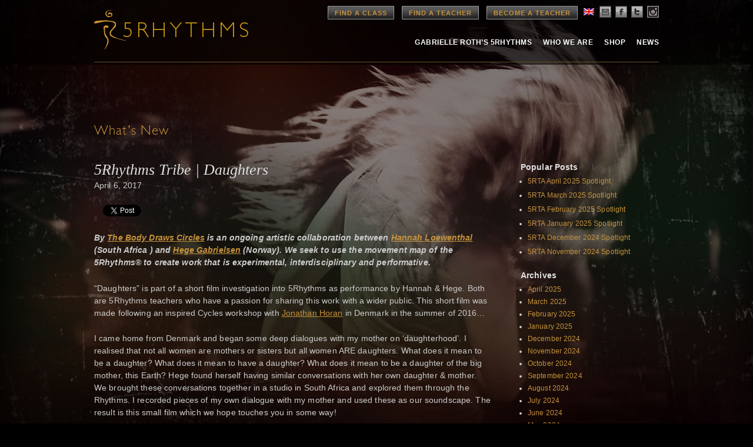

--- FILE ---
content_type: text/html; charset=UTF-8
request_url: https://www.5rhythms.com/news/5rhythms-tribe-daughters/
body_size: 13236
content:

<!DOCTYPE html>
<!--[if IE 6]>
<html id="ie6" lang="en-US">
<![endif]-->
<!--[if IE 7]>
<html id="ie7" lang="en-US">
<![endif]-->
<!--[if IE 8]>
<html id="ie8" lang="en-US">
<![endif]-->
<!--[if !(IE 6) | !(IE 7) | !(IE 8)  ]><!-->
<html lang="en-US">
<!--<![endif]-->
<head>
<meta charset="UTF-8" />
<title>
5Rhythms | 5Rhythms Tribe | Daughters</title>

<link rel="stylesheet" href="https://www.5rhythms.com/wp-content/plugins/sitepress-multilingual-cms/res/css/language-selector.css?v=3.1.5" type="text/css" media="all" />

<meta name="keywords" content="5Rhythms | 5Rhythms Tribe | Daughters, 5Rhythms, 5Rhythms theater, art for healing, daughter, Hannah lowenthal, hege gabrielsen, Movement Meditation, Open floor, relationships, ritual theater" >
<meta name="description" content="5Rhythms | 5Rhythms Tribe | Daughters - By The Body Draws Circles is an ongoing artistic collaboration between Hannah Loewenthal (South Africa ) and Hege Gabrielsen (Norway). We seek to use the movement map of the 5Rhythms® &hellip;" />

<link rel="image_src" href="https://www.5rhythms.com/wp-content/uploads/Screen-Shot-2017-04-02-at-2.56.29-PM.png" />

<meta property="og:site_name" content="5Rhythms | 5Rhythms Tribe | Daughters" />
<meta property="og:type" content="article" />
<meta property="og:title" content="5Rhythms | 5Rhythms Tribe | Daughters" />
<meta property="og:url" content="https://www.5rhythms.com/news/5rhythms-tribe-daughters/"/>
<meta property="og:description" content="5Rhythms | 5Rhythms Tribe | Daughters - By The Body Draws Circles is an ongoing artistic collaboration between Hannah Loewenthal (South Africa ) and Hege Gabrielsen (Norway). We seek to use the movement map of the 5Rhythms® &hellip;" />
<meta property="og:image" content="https://www.5rhythms.com/wp-content/uploads/Screen-Shot-2017-04-02-at-2.56.29-PM.png" />

<meta name="apple-itunes-app" content="app-id=1190391524">

<link rel="shortcut icon" href="https://www.5rhythms.com/favicon.ico" />

<link rel="profile" href="http://gmpg.org/xfn/11" />
<link rel="stylesheet" type="text/css" media="all" href="https://www.5rhythms.com/wp-content/themes/5R/style.css" />
<link rel="stylesheet" type="text/css" media="all" href="https://www.5rhythms.com/wp-content/themes/5R/typography.css" />
<link rel="stylesheet" type="text/css" media="all" href='https://www.5rhythms.com/wp-content/themes/5R/jquery-ui.css' />

<link rel="pingback" href="https://www.5rhythms.com/xmlrpc.php" />
<!--[if IE]>
   <style type="text/css">
   header[role=banner] {
        background-image: url('https://www.5rhythms.com/wp-content/themes/5R/images/bg-header.png');

    }
    footer[role=banner] #mailing-list{
       background:transparent;
       filter:progid:DXImageTransform.Microsoft.gradient(startColorstr=#6062461a,endColorstr=#6062461a);
       zoom: 1;
    }


    </style>
<![endif]-->

<!--[if lte IE 7]>
    <script type="text/javascript">
      window.location = "https://www.5rhythms.com/ie.php";
    </script>
 <![endif]-->

<!--[if IE]>
<script src="https://www.5rhythms.com/wp-content/themes/5R/js/selectivizr-min.js" type="text/javascript"></script>
<![endif]-->

<!--[if lt IE 9]>
<script src="https://www.5rhythms.com/wp-content/themes/5R/js/html5.js" type="text/javascript"></script>
<![endif]-->
<meta name='robots' content='max-image-preview:large' />
<link rel='dns-prefetch' href='//www.5rhythms.com' />
<link rel="alternate" type="application/rss+xml" title="5Rhythms &raquo; Feed" href="https://www.5rhythms.com/feed/" />
<link rel="alternate" type="application/rss+xml" title="5Rhythms &raquo; Comments Feed" href="https://www.5rhythms.com/comments/feed/" />
<link rel="alternate" type="application/rss+xml" title="5Rhythms &raquo; 5Rhythms Tribe | Daughters Comments Feed" href="https://www.5rhythms.com/news/5rhythms-tribe-daughters/feed/" />
<script type="text/javascript">
window._wpemojiSettings = {"baseUrl":"https:\/\/s.w.org\/images\/core\/emoji\/14.0.0\/72x72\/","ext":".png","svgUrl":"https:\/\/s.w.org\/images\/core\/emoji\/14.0.0\/svg\/","svgExt":".svg","source":{"concatemoji":"https:\/\/www.5rhythms.com\/wp-includes\/js\/wp-emoji-release.min.js?ver=6.2.2"}};
/*! This file is auto-generated */
!function(e,a,t){var n,r,o,i=a.createElement("canvas"),p=i.getContext&&i.getContext("2d");function s(e,t){p.clearRect(0,0,i.width,i.height),p.fillText(e,0,0);e=i.toDataURL();return p.clearRect(0,0,i.width,i.height),p.fillText(t,0,0),e===i.toDataURL()}function c(e){var t=a.createElement("script");t.src=e,t.defer=t.type="text/javascript",a.getElementsByTagName("head")[0].appendChild(t)}for(o=Array("flag","emoji"),t.supports={everything:!0,everythingExceptFlag:!0},r=0;r<o.length;r++)t.supports[o[r]]=function(e){if(p&&p.fillText)switch(p.textBaseline="top",p.font="600 32px Arial",e){case"flag":return s("\ud83c\udff3\ufe0f\u200d\u26a7\ufe0f","\ud83c\udff3\ufe0f\u200b\u26a7\ufe0f")?!1:!s("\ud83c\uddfa\ud83c\uddf3","\ud83c\uddfa\u200b\ud83c\uddf3")&&!s("\ud83c\udff4\udb40\udc67\udb40\udc62\udb40\udc65\udb40\udc6e\udb40\udc67\udb40\udc7f","\ud83c\udff4\u200b\udb40\udc67\u200b\udb40\udc62\u200b\udb40\udc65\u200b\udb40\udc6e\u200b\udb40\udc67\u200b\udb40\udc7f");case"emoji":return!s("\ud83e\udef1\ud83c\udffb\u200d\ud83e\udef2\ud83c\udfff","\ud83e\udef1\ud83c\udffb\u200b\ud83e\udef2\ud83c\udfff")}return!1}(o[r]),t.supports.everything=t.supports.everything&&t.supports[o[r]],"flag"!==o[r]&&(t.supports.everythingExceptFlag=t.supports.everythingExceptFlag&&t.supports[o[r]]);t.supports.everythingExceptFlag=t.supports.everythingExceptFlag&&!t.supports.flag,t.DOMReady=!1,t.readyCallback=function(){t.DOMReady=!0},t.supports.everything||(n=function(){t.readyCallback()},a.addEventListener?(a.addEventListener("DOMContentLoaded",n,!1),e.addEventListener("load",n,!1)):(e.attachEvent("onload",n),a.attachEvent("onreadystatechange",function(){"complete"===a.readyState&&t.readyCallback()})),(e=t.source||{}).concatemoji?c(e.concatemoji):e.wpemoji&&e.twemoji&&(c(e.twemoji),c(e.wpemoji)))}(window,document,window._wpemojiSettings);
</script>
<style type="text/css">
img.wp-smiley,
img.emoji {
	display: inline !important;
	border: none !important;
	box-shadow: none !important;
	height: 1em !important;
	width: 1em !important;
	margin: 0 0.07em !important;
	vertical-align: -0.1em !important;
	background: none !important;
	padding: 0 !important;
}
</style>
	<link rel='stylesheet' id='sbi_styles-css' href='https://www.5rhythms.com/wp-content/plugins/instagram-feed/css/sbi-styles.min.css?ver=6.1.5' type='text/css' media='all' />
<link rel='stylesheet' id='flagallery-css' href='https://www.5rhythms.com/wp-content/plugins/flash-album-gallery/assets/flagallery.css?ver=6.0.2' type='text/css' media='all' />
<link rel='stylesheet' id='wp-block-library-css' href='https://www.5rhythms.com/wp-includes/css/dist/block-library/style.min.css?ver=6.2.2' type='text/css' media='all' />
<link rel='stylesheet' id='classic-theme-styles-css' href='https://www.5rhythms.com/wp-includes/css/classic-themes.min.css?ver=6.2.2' type='text/css' media='all' />
<style id='global-styles-inline-css' type='text/css'>
body{--wp--preset--color--black: #000000;--wp--preset--color--cyan-bluish-gray: #abb8c3;--wp--preset--color--white: #ffffff;--wp--preset--color--pale-pink: #f78da7;--wp--preset--color--vivid-red: #cf2e2e;--wp--preset--color--luminous-vivid-orange: #ff6900;--wp--preset--color--luminous-vivid-amber: #fcb900;--wp--preset--color--light-green-cyan: #7bdcb5;--wp--preset--color--vivid-green-cyan: #00d084;--wp--preset--color--pale-cyan-blue: #8ed1fc;--wp--preset--color--vivid-cyan-blue: #0693e3;--wp--preset--color--vivid-purple: #9b51e0;--wp--preset--gradient--vivid-cyan-blue-to-vivid-purple: linear-gradient(135deg,rgba(6,147,227,1) 0%,rgb(155,81,224) 100%);--wp--preset--gradient--light-green-cyan-to-vivid-green-cyan: linear-gradient(135deg,rgb(122,220,180) 0%,rgb(0,208,130) 100%);--wp--preset--gradient--luminous-vivid-amber-to-luminous-vivid-orange: linear-gradient(135deg,rgba(252,185,0,1) 0%,rgba(255,105,0,1) 100%);--wp--preset--gradient--luminous-vivid-orange-to-vivid-red: linear-gradient(135deg,rgba(255,105,0,1) 0%,rgb(207,46,46) 100%);--wp--preset--gradient--very-light-gray-to-cyan-bluish-gray: linear-gradient(135deg,rgb(238,238,238) 0%,rgb(169,184,195) 100%);--wp--preset--gradient--cool-to-warm-spectrum: linear-gradient(135deg,rgb(74,234,220) 0%,rgb(151,120,209) 20%,rgb(207,42,186) 40%,rgb(238,44,130) 60%,rgb(251,105,98) 80%,rgb(254,248,76) 100%);--wp--preset--gradient--blush-light-purple: linear-gradient(135deg,rgb(255,206,236) 0%,rgb(152,150,240) 100%);--wp--preset--gradient--blush-bordeaux: linear-gradient(135deg,rgb(254,205,165) 0%,rgb(254,45,45) 50%,rgb(107,0,62) 100%);--wp--preset--gradient--luminous-dusk: linear-gradient(135deg,rgb(255,203,112) 0%,rgb(199,81,192) 50%,rgb(65,88,208) 100%);--wp--preset--gradient--pale-ocean: linear-gradient(135deg,rgb(255,245,203) 0%,rgb(182,227,212) 50%,rgb(51,167,181) 100%);--wp--preset--gradient--electric-grass: linear-gradient(135deg,rgb(202,248,128) 0%,rgb(113,206,126) 100%);--wp--preset--gradient--midnight: linear-gradient(135deg,rgb(2,3,129) 0%,rgb(40,116,252) 100%);--wp--preset--duotone--dark-grayscale: url('#wp-duotone-dark-grayscale');--wp--preset--duotone--grayscale: url('#wp-duotone-grayscale');--wp--preset--duotone--purple-yellow: url('#wp-duotone-purple-yellow');--wp--preset--duotone--blue-red: url('#wp-duotone-blue-red');--wp--preset--duotone--midnight: url('#wp-duotone-midnight');--wp--preset--duotone--magenta-yellow: url('#wp-duotone-magenta-yellow');--wp--preset--duotone--purple-green: url('#wp-duotone-purple-green');--wp--preset--duotone--blue-orange: url('#wp-duotone-blue-orange');--wp--preset--font-size--small: 13px;--wp--preset--font-size--medium: 20px;--wp--preset--font-size--large: 36px;--wp--preset--font-size--x-large: 42px;--wp--preset--spacing--20: 0.44rem;--wp--preset--spacing--30: 0.67rem;--wp--preset--spacing--40: 1rem;--wp--preset--spacing--50: 1.5rem;--wp--preset--spacing--60: 2.25rem;--wp--preset--spacing--70: 3.38rem;--wp--preset--spacing--80: 5.06rem;--wp--preset--shadow--natural: 6px 6px 9px rgba(0, 0, 0, 0.2);--wp--preset--shadow--deep: 12px 12px 50px rgba(0, 0, 0, 0.4);--wp--preset--shadow--sharp: 6px 6px 0px rgba(0, 0, 0, 0.2);--wp--preset--shadow--outlined: 6px 6px 0px -3px rgba(255, 255, 255, 1), 6px 6px rgba(0, 0, 0, 1);--wp--preset--shadow--crisp: 6px 6px 0px rgba(0, 0, 0, 1);}:where(.is-layout-flex){gap: 0.5em;}body .is-layout-flow > .alignleft{float: left;margin-inline-start: 0;margin-inline-end: 2em;}body .is-layout-flow > .alignright{float: right;margin-inline-start: 2em;margin-inline-end: 0;}body .is-layout-flow > .aligncenter{margin-left: auto !important;margin-right: auto !important;}body .is-layout-constrained > .alignleft{float: left;margin-inline-start: 0;margin-inline-end: 2em;}body .is-layout-constrained > .alignright{float: right;margin-inline-start: 2em;margin-inline-end: 0;}body .is-layout-constrained > .aligncenter{margin-left: auto !important;margin-right: auto !important;}body .is-layout-constrained > :where(:not(.alignleft):not(.alignright):not(.alignfull)){max-width: var(--wp--style--global--content-size);margin-left: auto !important;margin-right: auto !important;}body .is-layout-constrained > .alignwide{max-width: var(--wp--style--global--wide-size);}body .is-layout-flex{display: flex;}body .is-layout-flex{flex-wrap: wrap;align-items: center;}body .is-layout-flex > *{margin: 0;}:where(.wp-block-columns.is-layout-flex){gap: 2em;}.has-black-color{color: var(--wp--preset--color--black) !important;}.has-cyan-bluish-gray-color{color: var(--wp--preset--color--cyan-bluish-gray) !important;}.has-white-color{color: var(--wp--preset--color--white) !important;}.has-pale-pink-color{color: var(--wp--preset--color--pale-pink) !important;}.has-vivid-red-color{color: var(--wp--preset--color--vivid-red) !important;}.has-luminous-vivid-orange-color{color: var(--wp--preset--color--luminous-vivid-orange) !important;}.has-luminous-vivid-amber-color{color: var(--wp--preset--color--luminous-vivid-amber) !important;}.has-light-green-cyan-color{color: var(--wp--preset--color--light-green-cyan) !important;}.has-vivid-green-cyan-color{color: var(--wp--preset--color--vivid-green-cyan) !important;}.has-pale-cyan-blue-color{color: var(--wp--preset--color--pale-cyan-blue) !important;}.has-vivid-cyan-blue-color{color: var(--wp--preset--color--vivid-cyan-blue) !important;}.has-vivid-purple-color{color: var(--wp--preset--color--vivid-purple) !important;}.has-black-background-color{background-color: var(--wp--preset--color--black) !important;}.has-cyan-bluish-gray-background-color{background-color: var(--wp--preset--color--cyan-bluish-gray) !important;}.has-white-background-color{background-color: var(--wp--preset--color--white) !important;}.has-pale-pink-background-color{background-color: var(--wp--preset--color--pale-pink) !important;}.has-vivid-red-background-color{background-color: var(--wp--preset--color--vivid-red) !important;}.has-luminous-vivid-orange-background-color{background-color: var(--wp--preset--color--luminous-vivid-orange) !important;}.has-luminous-vivid-amber-background-color{background-color: var(--wp--preset--color--luminous-vivid-amber) !important;}.has-light-green-cyan-background-color{background-color: var(--wp--preset--color--light-green-cyan) !important;}.has-vivid-green-cyan-background-color{background-color: var(--wp--preset--color--vivid-green-cyan) !important;}.has-pale-cyan-blue-background-color{background-color: var(--wp--preset--color--pale-cyan-blue) !important;}.has-vivid-cyan-blue-background-color{background-color: var(--wp--preset--color--vivid-cyan-blue) !important;}.has-vivid-purple-background-color{background-color: var(--wp--preset--color--vivid-purple) !important;}.has-black-border-color{border-color: var(--wp--preset--color--black) !important;}.has-cyan-bluish-gray-border-color{border-color: var(--wp--preset--color--cyan-bluish-gray) !important;}.has-white-border-color{border-color: var(--wp--preset--color--white) !important;}.has-pale-pink-border-color{border-color: var(--wp--preset--color--pale-pink) !important;}.has-vivid-red-border-color{border-color: var(--wp--preset--color--vivid-red) !important;}.has-luminous-vivid-orange-border-color{border-color: var(--wp--preset--color--luminous-vivid-orange) !important;}.has-luminous-vivid-amber-border-color{border-color: var(--wp--preset--color--luminous-vivid-amber) !important;}.has-light-green-cyan-border-color{border-color: var(--wp--preset--color--light-green-cyan) !important;}.has-vivid-green-cyan-border-color{border-color: var(--wp--preset--color--vivid-green-cyan) !important;}.has-pale-cyan-blue-border-color{border-color: var(--wp--preset--color--pale-cyan-blue) !important;}.has-vivid-cyan-blue-border-color{border-color: var(--wp--preset--color--vivid-cyan-blue) !important;}.has-vivid-purple-border-color{border-color: var(--wp--preset--color--vivid-purple) !important;}.has-vivid-cyan-blue-to-vivid-purple-gradient-background{background: var(--wp--preset--gradient--vivid-cyan-blue-to-vivid-purple) !important;}.has-light-green-cyan-to-vivid-green-cyan-gradient-background{background: var(--wp--preset--gradient--light-green-cyan-to-vivid-green-cyan) !important;}.has-luminous-vivid-amber-to-luminous-vivid-orange-gradient-background{background: var(--wp--preset--gradient--luminous-vivid-amber-to-luminous-vivid-orange) !important;}.has-luminous-vivid-orange-to-vivid-red-gradient-background{background: var(--wp--preset--gradient--luminous-vivid-orange-to-vivid-red) !important;}.has-very-light-gray-to-cyan-bluish-gray-gradient-background{background: var(--wp--preset--gradient--very-light-gray-to-cyan-bluish-gray) !important;}.has-cool-to-warm-spectrum-gradient-background{background: var(--wp--preset--gradient--cool-to-warm-spectrum) !important;}.has-blush-light-purple-gradient-background{background: var(--wp--preset--gradient--blush-light-purple) !important;}.has-blush-bordeaux-gradient-background{background: var(--wp--preset--gradient--blush-bordeaux) !important;}.has-luminous-dusk-gradient-background{background: var(--wp--preset--gradient--luminous-dusk) !important;}.has-pale-ocean-gradient-background{background: var(--wp--preset--gradient--pale-ocean) !important;}.has-electric-grass-gradient-background{background: var(--wp--preset--gradient--electric-grass) !important;}.has-midnight-gradient-background{background: var(--wp--preset--gradient--midnight) !important;}.has-small-font-size{font-size: var(--wp--preset--font-size--small) !important;}.has-medium-font-size{font-size: var(--wp--preset--font-size--medium) !important;}.has-large-font-size{font-size: var(--wp--preset--font-size--large) !important;}.has-x-large-font-size{font-size: var(--wp--preset--font-size--x-large) !important;}
.wp-block-navigation a:where(:not(.wp-element-button)){color: inherit;}
:where(.wp-block-columns.is-layout-flex){gap: 2em;}
.wp-block-pullquote{font-size: 1.5em;line-height: 1.6;}
</style>
<link rel='stylesheet' id='contact-form-7-css' href='https://www.5rhythms.com/wp-content/plugins/contact-form-7/includes/css/styles.css?ver=5.7.7' type='text/css' media='all' />
<link rel='stylesheet' id='email-subscribers-css' href='https://www.5rhythms.com/wp-content/plugins/email-subscribers/lite/public/css/email-subscribers-public.css?ver=5.6.8' type='text/css' media='all' />
<script type='text/javascript' src='https://www.5rhythms.com/wp-includes/js/jquery/jquery.min.js?ver=3.6.4' id='jquery-core-js'></script>
<script type='text/javascript' src='https://www.5rhythms.com/wp-includes/js/jquery/jquery-migrate.min.js?ver=3.4.0' id='jquery-migrate-js'></script>
<link rel="https://api.w.org/" href="https://www.5rhythms.com/wp-json/" /><link rel="alternate" type="application/json" href="https://www.5rhythms.com/wp-json/wp/v2/posts/5991" /><link rel="EditURI" type="application/rsd+xml" title="RSD" href="https://www.5rhythms.com/xmlrpc.php?rsd" />
<link rel="wlwmanifest" type="application/wlwmanifest+xml" href="https://www.5rhythms.com/wp-includes/wlwmanifest.xml" />
<meta name="generator" content="WordPress 6.2.2" />
<link rel='shortlink' href='https://www.5rhythms.com/?p=5991' />
<link rel="alternate" type="application/json+oembed" href="https://www.5rhythms.com/wp-json/oembed/1.0/embed?url=https%3A%2F%2Fwww.5rhythms.com%2Fnews%2F5rhythms-tribe-daughters%2F" />
<link rel="alternate" type="text/xml+oembed" href="https://www.5rhythms.com/wp-json/oembed/1.0/embed?url=https%3A%2F%2Fwww.5rhythms.com%2Fnews%2F5rhythms-tribe-daughters%2F&#038;format=xml" />
<meta name="cdp-version" content="1.3.6" /><meta name="generator" content="WPML ver:3.1.5 stt:1,39,2,22;0" />
<link rel="alternate" hreflang="en-US" href="https://www.5rhythms.com/news/5rhythms-tribe-daughters/" />
<link rel="alternate" hreflang="es-ES" href="https://www.5rhythms.com/es/noticias/5rhythms-tribe-daughters/" />
<link rel="alternate" hreflang="hr" href="https://www.5rhythms.com/hr/news-hr/5rhythms-tribe-daughters/" />

<!-- <meta name='Grand Flagallery' content='6.0.2' /> -->

<style type="text/css">																						
</style>
<!-- Meta Pixel Code -->
<script type='text/javascript'>
!function(f,b,e,v,n,t,s){if(f.fbq)return;n=f.fbq=function(){n.callMethod?
n.callMethod.apply(n,arguments):n.queue.push(arguments)};if(!f._fbq)f._fbq=n;
n.push=n;n.loaded=!0;n.version='2.0';n.queue=[];t=b.createElement(e);t.async=!0;
t.src=v;s=b.getElementsByTagName(e)[0];s.parentNode.insertBefore(t,s)}(window,
document,'script','https://connect.facebook.net/en_US/fbevents.js?v=next');
</script>
<!-- End Meta Pixel Code -->

      <script type='text/javascript'>
        var url = window.location.href + '?ob=open-bridge';
        fbq('set', 'openbridge', '1122705984483620', url);
      </script>
    <script type='text/javascript'>fbq('init', '1122705984483620', {}, {
    "agent": "wordpress-6.2.2-3.0.11"
})</script><script type='text/javascript'>
    fbq('track', 'PageView', []);
  </script>
<!-- Meta Pixel Code -->
<noscript>
<img height="1" width="1" style="display:none" alt="fbpx"
src="https://www.facebook.com/tr?id=1122705984483620&ev=PageView&noscript=1" />
</noscript>
<!-- End Meta Pixel Code -->
<style type="text/css">.recentcomments a{display:inline !important;padding:0 !important;margin:0 !important;}</style><script type='text/javascript' src='https://www.5rhythms.com/wp-content/themes/5R/js/GoogleAnalytics.js'></script>
<script type='text/javascript' src="https://www.5rhythms.com/wp-content/themes/5R/js/jquery.min.js"></script>
<script type='text/javascript' src='https://www.5rhythms.com/wp-content/themes/5R/js/jquery-ui.min.js'></script>

<script src="https://www.5rhythms.com/wp-content/themes/5R/js/popup.js"></script>


<script type="text/javascript">
jQuery(document).ready(function()
{
		$( '#site-fade' ).fadeIn("medium");
});
</script>

<style type="text/css">
#site-fade { display:none; }
</style>

<style>
section.logosec {
  position: relative;
  float:left;
}

section.logosec img {
	position: absolute;
}

.logo img.top {
	opacity: 0;
	animation-name: fadeIn;
	animation-timing-function: ease-in-out;
	animation-iteration-count: infinite;
	animation-duration: 5s;
	animation-direction: alternate;
	animation-delay: 1s;
	animation-fill-mode: forwards;
}

.logo img.bottom {
	animation-name: fadeOut;
	animation-timing-function: ease-in-out;
	animation-iteration-count: infinite;
	animation-duration: 5s;
	animation-direction: alternate;
	animation-delay: 1s;
	animation-fill-mode: forwards;
}

@keyframes fadeOut {
	0% {
		opacity: 1;
	}
	25% {
		opacity: 1;
	}
	75% {
		opacity: 0;
	}
	100% {
		opacity: 0;
	}
}

@keyframes fadeIn {
	0% {
		opacity: 0;
	}
	25% {
		opacity: 0;
	}
	75% {
		opacity: 1;
	}
	100% {
		opacity: 1;
	}
}
</style>
</head>

<body class="post-template-default single single-post postid-5991 single-format-standard singular" id="5rhythms-tribe-daughters">

<!-- ////////////////////////// BEGIN GLOBAL WRAPPER //////////////////////////-->
<div id="container">
<div id="global-wrap">
<div class="wrapper 5rhythms-tribe-daughters ">
<!--header-->
<header role="banner">
  <div class="site-header">
    <!--logo-->
    		<div class="logo"> <a href="https://www.5rhythms.com" title="5Rhythms" rel="home" > <img src="https://www.5rhythms.com/wp-content/themes/5R/images/5r-logo.png"> </a> </div>
        <!--main-nav-->
    <nav id="access" role="navigation">

      <!--top nav-->
      <div class="top-navigation">

      <a href="https://www.5rhythms.com/EventSearch.php" class="btn dark">Find a Class</a>
      <a href="https://www.5rhythms.com/TeacherSearch.php" class="btn dark">Find a Teacher</a>
      <a href="https://www.5rhythms.com/gabrielle-roths-5rhythms/the-dancing-path/teacher-trainings/" class="btn dark">Become a Teacher</a>
        <ul class="social-links">
          <li><div id="lang_sel"  >
    <ul>
        <li><a href="#" class="lang_sel_sel icl-en">
                            
            <img  class="iclflag" src="https://www.5rhythms.com/wp-content/plugins/sitepress-multilingual-cms/res/flags/en.png" alt="en"  title="English" />                                
            &nbsp;</a>                                    
            <ul>
                                                <li class="icl-es">          
                    <a href="https://www.5rhythms.com/es/noticias/5rhythms-tribe-daughters/">
                                    
                    <img  class="iclflag" src="https://www.5rhythms.com/wp-content/plugins/sitepress-multilingual-cms/res/flags/es.png" alt="es" title="Español" />&nbsp;                    
                                                            </a>
                </li>
                                <li class="icl-hr">          
                    <a href="https://www.5rhythms.com/hr/news-hr/5rhythms-tribe-daughters/">
                                    
                    <img  class="iclflag" src="https://www.5rhythms.com/wp-content/plugins/sitepress-multilingual-cms/res/flags/hr.png" alt="hr" title="Hrvatski" />&nbsp;                    
                                                            </a>
                </li>
                            </ul>            
             
                    </li>
    </ul>    
</div>
</li>
          <li><a href="#join" class="email" alt="email"  name="modal2"></a></li>
          <li><a href="https://www.facebook.com/5rhythms" class="facebook"  target="_blank" alt="facebook"></a></li>
          <li><a href="https://twitter.com/5Rhythms" target="_blank" class="twitter" alt="twitter"></a></li>
          <li><a href="https://instagram.com/5rhythms/" target="_blank" class="instagram" alt="instagram"></a></li>
        </ul>
      </div>

      <!--main-nav-->
      <ul id="main-navigation">
                 <ul id="menu-primary-navigation" class="menu"><li id="menu-item-31" class="menu-item menu-item-type-post_type menu-item-object-page menu-item-31"><a href="https://www.5rhythms.com/gabrielle-roths-5rhythms/">Gabrielle Roth’s 5rhythms</a></li>
          <li id="menu-item-32" class="menu-item menu-item-type-post_type menu-item-object-page menu-item-32"><a href="https://www.5rhythms.com/who-we-are/">Who We Are</a></li>
          <li id="menu-item-30" class="menu-item menu-item-type-post_type menu-item-object-page menu-item-30"><a href="https://www.5rhythms.com/shop/">Shop</a></li>
          <li id="menu-item-430" class="menu-item menu-item-type-taxonomy menu-item-object-category menu-item-430"><a href="https://www.5rhythms.com/./news/">News</a></li>
        </ul>
            </ul>
    </nav>


<div class="clear"></div>
<div id="secondary-navigation-holder">
    <ul id="secondary-navigation">
      </ul>
</div>

</div>
</header>
<div class="clear"></div>
<div id="site-fade" style="min-height:900px;position:relative;top: 0px;left: 0px; width:100%; height: auto; ">

<div class="container" id="post">
	<div class="content page line-btm"><div>
		<div class="col-9">
			<header class="page-header">
				<h1>What's New</h1>
				<div class="clear"></div>
							</header>
			
						
			<h1 class="quote">5Rhythms Tribe | Daughters</h1>
			<p>April 6, 2017</p>
			<div class="clear"></div>
			<div class="news-social">
				<!-- Facebook -->
				<div style="float:left; display:inline-block; margin-right: 15px;">
					<div id="fb-root"></div>
					<script>(function(d, s, id) {
						var js, fjs = d.getElementsByTagName(s)[0];
						if (d.getElementById(id)) return;
						js = d.createElement(s); js.id = id;
						js.src = "//connect.facebook.net/en_US/all.js#xfbml=1";
						fjs.parentNode.insertBefore(js, fjs);
					}(document, 'script', 'facebook-jssdk'));</script>
					<div class="fb-like" data-send="false" data-layout="button_count" data-show-faces="false"></div>
				</div>
				<!-- / -->

				<!-- Twitter -->
				<div style="float:left !important;"> 
					<a href="https://twitter.com/share" class="twitter-share-button" data-lang="en">Tweet</a>
					<script>!function(d,s,id){var js,fjs=d.getElementsByTagName(s)[0];if(!d.getElementById(id)){js=d.createElement(s);js.id=id;js.src="https://platform.twitter.com/widgets.js";fjs.parentNode.insertBefore(js,fjs);}}(document,"script","twitter-wjs");</script>
				</div>
				<!-- / -->
			</div>
			<div class="clear"></div> <br />
			<p><i><strong>By <a href="http://www.bodydrawscircles.com/" target="_blank">The Body Draws Circles</a> is an ongoing artistic collaboration between <a href="https://www.5rhythms.com/teachers/Hannah+Loewenthal" target="_blank">Hannah Loewenthal </a>(South Africa ) and <a href="https://www.5rhythms.com/teachers/Hege+Gabrielsen" target="_blank">Hege Gabrielsen</a> (Norway). We seek to use the movement map of the 5Rhythms® to create work that is experimental, interdisciplinary and performative.</strong></i></p>
<p>“Daughters” is part of a short film investigation into 5Rhythms as performance by Hannah &#038; Hege. Both are 5Rhythms teachers who have a passion for sharing this work with a wider public. This short film was made following an inspired Cycles workshop with <a href="https://www.5rhythms.com/teachers/Jonathan+Horan" target="_blank">Jonathan Horan</a> in Denmark in the summer of 2016&#8230;</p>
<p>I came home from Denmark and began some deep dialogues with my mother on &#8216;daughterhood&#8217;. I realised that not all women are mothers or sisters but all women ARE daughters. What does it mean to be a daughter? What does it mean to have a daughter? What does it mean to be a daughter of the big mother, this Earth? Hege found herself having similar conversations with her own daughter &#038; mother.<br />
We brought these conversations together in a studio in South Africa and explored them through the Rhythms. I recorded pieces of my own dialogue with my mother and used these as our soundscape. The result is this small film which we hope touches you in some way!</p>
<p>We are forever grateful to Gabrielle and this map which has infinite possibilities for artistic inquiry.</p>
<p><i><strong>Love Hannah &#038; Hege<br />
</strong></i></p>
<p><iframe src="//players.brightcove.net/995931139001/SkXXqXxhl_default/index.html?videoId=5389459138001" 
allowfullscreen 
webkitallowfullscreen 
mozallowfullscreen 
width="600" 
height="300"></iframe></p>
			
				
		<div class="clear"></div><br />
		
		<div class="news-social">
			<!-- Facebook -->
			<div style="float:left; display:inline-block; margin-right: 15px;">
				<div id="fb-root"></div>
				<script>(function(d, s, id) {
					var js, fjs = d.getElementsByTagName(s)[0];
					if (d.getElementById(id)) return;
					js = d.createElement(s); js.id = id;
					js.src = "//connect.facebook.net/en_US/all.js#xfbml=1";
					fjs.parentNode.insertBefore(js, fjs);
				}(document, 'script', 'facebook-jssdk'));</script>
				<div class="fb-like" data-send="false" data-layout="button_count" data-show-faces="false"></div>
			</div>
			<!-- / -->

			<!-- Twitter -->
			<div style="float:left !important;"> 
				<a href="https://twitter.com/share" class="twitter-share-button" data-lang="en">Tweet</a>
				<script>!function(d,s,id){var js,fjs=d.getElementsByTagName(s)[0];if(!d.getElementById(id)){js=d.createElement(s);js.id=id;js.src="https://platform.twitter.com/widgets.js";fjs.parentNode.insertBefore(js,fjs);}}(document,"script","twitter-wjs");</script>
			</div>
			<!-- / -->
		</div>

				<br/><br/>
		<div class="line"></div>
				<a href="https://www.5rhythms.com/news">< BACK TO NEWS</a>
	</div>

	<div class="col-3 sidebar">
		  <h4>Popular Posts</h4>
    <ul>
                      <li style="margin-bottom: 6px;"><a href="https://www.5rhythms.com/news/5rta-september-2023-spotlight-2-2-2-2-2-2-2-2-2-2-2-2-2-2-2-2-2-2-2/">
          5RTA April 2025 Spotlight        </a></li>
                      <li style="margin-bottom: 6px;"><a href="https://www.5rhythms.com/news/5rta-september-2023-spotlight-2-2-2-2-2-2-2-2-2-2-2-2-2-2-2-2-2-2/">
          5RTA March 2025 Spotlight        </a></li>
                      <li style="margin-bottom: 6px;"><a href="https://www.5rhythms.com/news/5rta-september-2023-spotlight-2-2-2-2-2-2-2-2-2-2-2-2-2-2-2-2-2/">
          5RTA February 2025 Spotlight        </a></li>
                      <li style="margin-bottom: 6px;"><a href="https://www.5rhythms.com/news/5rta-september-2023-spotlight-2-2-2-2-2-2-2-2-2-2-2-2-2-2-2-2/">
          5RTA January 2025 Spotlight        </a></li>
                      <li style="margin-bottom: 6px;"><a href="https://www.5rhythms.com/news/5rta-september-2023-spotlight-2-2-2-2-2-2-2-2-2-2-2-2-2-2-2/">
          5RTA December 2024 Spotlight        </a></li>
                      <li style="margin-bottom: 6px;"><a href="https://www.5rhythms.com/news/5rta-september-2023-spotlight-2-2-2-2-2-2-2-2-2-2-2-2-2-2/">
          5RTA November 2024 Spotlight        </a></li>
          </ul>
        
    
    
      <h4>Archives</h4> 
    <ul>
    	<li><a href='https://www.5rhythms.com/2025/04/'>April 2025</a></li>
	<li><a href='https://www.5rhythms.com/2025/03/'>March 2025</a></li>
	<li><a href='https://www.5rhythms.com/2025/02/'>February 2025</a></li>
	<li><a href='https://www.5rhythms.com/2025/01/'>January 2025</a></li>
	<li><a href='https://www.5rhythms.com/2024/12/'>December 2024</a></li>
	<li><a href='https://www.5rhythms.com/2024/11/'>November 2024</a></li>
	<li><a href='https://www.5rhythms.com/2024/10/'>October 2024</a></li>
	<li><a href='https://www.5rhythms.com/2024/09/'>September 2024</a></li>
	<li><a href='https://www.5rhythms.com/2024/08/'>August 2024</a></li>
	<li><a href='https://www.5rhythms.com/2024/07/'>July 2024</a></li>
	<li><a href='https://www.5rhythms.com/2024/06/'>June 2024</a></li>
	<li><a href='https://www.5rhythms.com/2024/05/'>May 2024</a></li>
	<li><a href='https://www.5rhythms.com/2024/04/'>April 2024</a></li>
	<li><a href='https://www.5rhythms.com/2024/03/'>March 2024</a></li>
	<li><a href='https://www.5rhythms.com/2024/01/'>January 2024</a></li>
	<li><a href='https://www.5rhythms.com/2023/12/'>December 2023</a></li>
	<li><a href='https://www.5rhythms.com/2023/11/'>November 2023</a></li>
	<li><a href='https://www.5rhythms.com/2023/10/'>October 2023</a></li>
	<li><a href='https://www.5rhythms.com/2023/09/'>September 2023</a></li>
	<li><a href='https://www.5rhythms.com/2023/08/'>August 2023</a></li>
	<li><a href='https://www.5rhythms.com/2023/07/'>July 2023</a></li>
	<li><a href='https://www.5rhythms.com/2023/06/'>June 2023</a></li>
	<li><a href='https://www.5rhythms.com/2023/05/'>May 2023</a></li>
	<li><a href='https://www.5rhythms.com/2023/04/'>April 2023</a></li>
	<li><a href='https://www.5rhythms.com/2023/02/'>February 2023</a></li>
	<li><a href='https://www.5rhythms.com/2022/11/'>November 2022</a></li>
	<li><a href='https://www.5rhythms.com/2022/10/'>October 2022</a></li>
	<li><a href='https://www.5rhythms.com/2022/09/'>September 2022</a></li>
	<li><a href='https://www.5rhythms.com/2022/08/'>August 2022</a></li>
	<li><a href='https://www.5rhythms.com/2022/07/'>July 2022</a></li>
	<li><a href='https://www.5rhythms.com/2022/06/'>June 2022</a></li>
	<li><a href='https://www.5rhythms.com/2022/05/'>May 2022</a></li>
	<li><a href='https://www.5rhythms.com/2022/04/'>April 2022</a></li>
	<li><a href='https://www.5rhythms.com/2022/03/'>March 2022</a></li>
	<li><a href='https://www.5rhythms.com/2021/11/'>November 2021</a></li>
	<li><a href='https://www.5rhythms.com/2021/10/'>October 2021</a></li>
	<li><a href='https://www.5rhythms.com/2021/09/'>September 2021</a></li>
	<li><a href='https://www.5rhythms.com/2021/08/'>August 2021</a></li>
	<li><a href='https://www.5rhythms.com/2021/07/'>July 2021</a></li>
	<li><a href='https://www.5rhythms.com/2021/06/'>June 2021</a></li>
	<li><a href='https://www.5rhythms.com/2021/05/'>May 2021</a></li>
	<li><a href='https://www.5rhythms.com/2021/04/'>April 2021</a></li>
	<li><a href='https://www.5rhythms.com/2021/03/'>March 2021</a></li>
	<li><a href='https://www.5rhythms.com/2021/02/'>February 2021</a></li>
	<li><a href='https://www.5rhythms.com/2021/01/'>January 2021</a></li>
	<li><a href='https://www.5rhythms.com/2020/12/'>December 2020</a></li>
	<li><a href='https://www.5rhythms.com/2020/11/'>November 2020</a></li>
	<li><a href='https://www.5rhythms.com/2020/10/'>October 2020</a></li>
	<li><a href='https://www.5rhythms.com/2020/08/'>August 2020</a></li>
	<li><a href='https://www.5rhythms.com/2020/04/'>April 2020</a></li>
	<li><a href='https://www.5rhythms.com/2020/03/'>March 2020</a></li>
	<li><a href='https://www.5rhythms.com/2020/02/'>February 2020</a></li>
	<li><a href='https://www.5rhythms.com/2020/01/'>January 2020</a></li>
	<li><a href='https://www.5rhythms.com/2019/11/'>November 2019</a></li>
	<li><a href='https://www.5rhythms.com/2019/10/'>October 2019</a></li>
	<li><a href='https://www.5rhythms.com/2019/09/'>September 2019</a></li>
	<li><a href='https://www.5rhythms.com/2019/08/'>August 2019</a></li>
	<li><a href='https://www.5rhythms.com/2019/07/'>July 2019</a></li>
	<li><a href='https://www.5rhythms.com/2019/06/'>June 2019</a></li>
	<li><a href='https://www.5rhythms.com/2019/05/'>May 2019</a></li>
	<li><a href='https://www.5rhythms.com/2019/04/'>April 2019</a></li>
	<li><a href='https://www.5rhythms.com/2019/03/'>March 2019</a></li>
	<li><a href='https://www.5rhythms.com/2019/02/'>February 2019</a></li>
	<li><a href='https://www.5rhythms.com/2019/01/'>January 2019</a></li>
	<li><a href='https://www.5rhythms.com/2018/12/'>December 2018</a></li>
	<li><a href='https://www.5rhythms.com/2018/11/'>November 2018</a></li>
	<li><a href='https://www.5rhythms.com/2018/10/'>October 2018</a></li>
	<li><a href='https://www.5rhythms.com/2018/09/'>September 2018</a></li>
	<li><a href='https://www.5rhythms.com/2018/08/'>August 2018</a></li>
	<li><a href='https://www.5rhythms.com/2018/07/'>July 2018</a></li>
	<li><a href='https://www.5rhythms.com/2018/05/'>May 2018</a></li>
	<li><a href='https://www.5rhythms.com/2018/04/'>April 2018</a></li>
	<li><a href='https://www.5rhythms.com/2018/03/'>March 2018</a></li>
	<li><a href='https://www.5rhythms.com/2018/02/'>February 2018</a></li>
	<li><a href='https://www.5rhythms.com/2018/01/'>January 2018</a></li>
	<li><a href='https://www.5rhythms.com/2017/12/'>December 2017</a></li>
	<li><a href='https://www.5rhythms.com/2017/11/'>November 2017</a></li>
	<li><a href='https://www.5rhythms.com/2017/10/'>October 2017</a></li>
	<li><a href='https://www.5rhythms.com/2017/09/'>September 2017</a></li>
	<li><a href='https://www.5rhythms.com/2017/08/'>August 2017</a></li>
	<li><a href='https://www.5rhythms.com/2017/07/'>July 2017</a></li>
	<li><a href='https://www.5rhythms.com/2017/06/'>June 2017</a></li>
	<li><a href='https://www.5rhythms.com/2017/05/'>May 2017</a></li>
	<li><a href='https://www.5rhythms.com/2017/04/'>April 2017</a></li>
	<li><a href='https://www.5rhythms.com/2017/03/'>March 2017</a></li>
	<li><a href='https://www.5rhythms.com/2017/02/'>February 2017</a></li>
	<li><a href='https://www.5rhythms.com/2017/01/'>January 2017</a></li>
	<li><a href='https://www.5rhythms.com/2016/12/'>December 2016</a></li>
	<li><a href='https://www.5rhythms.com/2016/11/'>November 2016</a></li>
	<li><a href='https://www.5rhythms.com/2016/10/'>October 2016</a></li>
	<li><a href='https://www.5rhythms.com/2016/09/'>September 2016</a></li>
	<li><a href='https://www.5rhythms.com/2016/08/'>August 2016</a></li>
	<li><a href='https://www.5rhythms.com/2016/07/'>July 2016</a></li>
	<li><a href='https://www.5rhythms.com/2016/06/'>June 2016</a></li>
	<li><a href='https://www.5rhythms.com/2016/05/'>May 2016</a></li>
	<li><a href='https://www.5rhythms.com/2016/04/'>April 2016</a></li>
	<li><a href='https://www.5rhythms.com/2016/03/'>March 2016</a></li>
	<li><a href='https://www.5rhythms.com/2016/02/'>February 2016</a></li>
	<li><a href='https://www.5rhythms.com/2016/01/'>January 2016</a></li>
	<li><a href='https://www.5rhythms.com/2015/12/'>December 2015</a></li>
	<li><a href='https://www.5rhythms.com/2015/11/'>November 2015</a></li>
	<li><a href='https://www.5rhythms.com/2015/10/'>October 2015</a></li>
	<li><a href='https://www.5rhythms.com/2015/09/'>September 2015</a></li>
	<li><a href='https://www.5rhythms.com/2015/08/'>August 2015</a></li>
	<li><a href='https://www.5rhythms.com/2015/07/'>July 2015</a></li>
	<li><a href='https://www.5rhythms.com/2015/06/'>June 2015</a></li>
	<li><a href='https://www.5rhythms.com/2015/05/'>May 2015</a></li>
	<li><a href='https://www.5rhythms.com/2015/04/'>April 2015</a></li>
	<li><a href='https://www.5rhythms.com/2015/03/'>March 2015</a></li>
	<li><a href='https://www.5rhythms.com/2015/02/'>February 2015</a></li>
	<li><a href='https://www.5rhythms.com/2015/01/'>January 2015</a></li>
	<li><a href='https://www.5rhythms.com/2014/12/'>December 2014</a></li>
	<li><a href='https://www.5rhythms.com/2014/11/'>November 2014</a></li>
	<li><a href='https://www.5rhythms.com/2014/10/'>October 2014</a></li>
	<li><a href='https://www.5rhythms.com/2014/09/'>September 2014</a></li>
	<li><a href='https://www.5rhythms.com/2014/08/'>August 2014</a></li>
	<li><a href='https://www.5rhythms.com/2014/07/'>July 2014</a></li>
	<li><a href='https://www.5rhythms.com/2014/06/'>June 2014</a></li>
	<li><a href='https://www.5rhythms.com/2014/05/'>May 2014</a></li>
	<li><a href='https://www.5rhythms.com/2014/04/'>April 2014</a></li>
	<li><a href='https://www.5rhythms.com/2014/03/'>March 2014</a></li>
	<li><a href='https://www.5rhythms.com/2014/02/'>February 2014</a></li>
	<li><a href='https://www.5rhythms.com/2014/01/'>January 2014</a></li>
	<li><a href='https://www.5rhythms.com/2013/12/'>December 2013</a></li>
	<li><a href='https://www.5rhythms.com/2013/11/'>November 2013</a></li>
	<li><a href='https://www.5rhythms.com/2013/10/'>October 2013</a></li>
	<li><a href='https://www.5rhythms.com/2013/09/'>September 2013</a></li>
	<li><a href='https://www.5rhythms.com/2013/08/'>August 2013</a></li>
	<li><a href='https://www.5rhythms.com/2013/07/'>July 2013</a></li>
	<li><a href='https://www.5rhythms.com/2013/04/'>April 2013</a></li>
	<li><a href='https://www.5rhythms.com/2011/05/'>May 2011</a></li>
    </ul>
    
    <div class="clear"></div>
    	</div>
</div>



<div class="clear"></div>

</div>	
</div>



        
        
        
 
   <div class="clear"></div>  
<footer role="banner">
<div id="footer_border"></div>

<div id="footer" >

<!-- Mailing List -->
    <div id="mailing-list">
    <div class="content nomargin">
   
    <div class="col-6">
    <h4>SUBSCRIBE TO OUR MAILING LIST</h4><div class="clear"></div>
    Get regular news and information on 5Rhythms workshops, classes, and more...    </div>
    
    <div class="col-6">
    <a href="#join" class="btn" name="modal">Join us Now</a> 
	<a href="https://teachers.5rhythms.com" class="btn right" target="_blank">TEACHER LOGIN</a>
	<a href="http://thedancingpath.5rhythms.com" class="btn right middle" target="_blank">STUDENT LOGIN</a>
    </div>
    
    </div>
    </div>
    <!-- end mailing list -->
	
    
    
    <div class="content smallmargin">
   
       <div>
        <ul class="col-2">
                	<li id="menu-item-411" class="menu-item menu-item-type-post_type menu-item-object-page menu-item-411"><a href="https://www.5rhythms.com/gabrielle-roths-5rhythms/">Gabrielle Roth&#8217;s 5Rhythms</a></li>
<li id="menu-item-413" class="menu-item menu-item-type-post_type menu-item-object-page menu-item-413"><a href="https://www.5rhythms.com/gabrielle-roths-5rhythms/what-are-the-5rhythms/">What Are The 5Rhythms</a></li>
<li id="menu-item-414" class="menu-item menu-item-type-post_type menu-item-object-page menu-item-414"><a href="https://www.5rhythms.com/gabrielle-roths-5rhythms/why-we-dance-them/">Why We Dance Them</a></li>
<li id="menu-item-412" class="menu-item menu-item-type-post_type menu-item-object-page menu-item-412"><a href="https://www.5rhythms.com/gabrielle-roths-5rhythms/the-dancing-path/">The Dancing Path</a></li>
<li id="menu-item-864" class="menu-item menu-item-type-post_type menu-item-object-page menu-item-864"><a href="https://www.5rhythms.com/gabrielle-roths-5rhythms/faqs/">FAQs</a></li>
		       
        </ul>
       
        <ul class="col-2">
        	        		<li id="menu-item-408" class="menu-item menu-item-type-post_type menu-item-object-page menu-item-408"><a href="https://www.5rhythms.com/who-we-are/">Who We Are</a></li>
<li id="menu-item-409" class="menu-item menu-item-type-post_type menu-item-object-page menu-item-409"><a href="https://www.5rhythms.com/who-we-are/5rhythms-global/">5Rhythms Global</a></li>
<li id="menu-item-597" class="menu-item menu-item-type-post_type menu-item-object-page menu-item-597"><a href="https://www.5rhythms.com/who-we-are/teacher-communities/">A World of Practice</a></li>
<li id="menu-item-410" class="menu-item menu-item-type-post_type menu-item-object-page menu-item-410"><a href="https://www.5rhythms.com/who-we-are/5rhythms-onetribe/">Our Tribe</a></li>
<li id="menu-item-1963" class="menu-item menu-item-type-post_type menu-item-object-page menu-item-1963"><a href="https://www.5rhythms.com/the-moving-center-new-york/">The Moving Center® New York</a></li>
        	        </ul>
        
         <ul class="col-2">
         	         		<li id="menu-item-424" class="menu-item menu-item-type-post_type menu-item-object-page menu-item-424"><a href="https://www.5rhythms.com/shop/">Shop 5Rhythms</a></li>
<li id="menu-item-425" class="menu-item menu-item-type-custom menu-item-object-custom menu-item-425"><a href="https://ravenrecording.com/">Raven Recording</a></li>
<li id="menu-item-1582" class="menu-item menu-item-type-post_type menu-item-object-page menu-item-1582"><a href="https://www.5rhythms.com/who-we-are/5rhythms-theater/">5Rhythms Theater</a></li>
<li id="menu-item-426" class="menu-item menu-item-type-taxonomy menu-item-object-category current-post-ancestor current-menu-parent current-post-parent menu-item-426"><a href="https://www.5rhythms.com/./news/">What&#8217;s New</a></li>
<li id="menu-item-429" class="menu-item menu-item-type-post_type menu-item-object-page menu-item-429"><a href="https://www.5rhythms.com/contact/">Contact Us</a></li>
         	        </ul>

         <ul class="col-2">
         	         		<li id="menu-item-415" class="menu-item menu-item-type-post_type menu-item-object-page menu-item-415"><a href="https://www.5rhythms.com/credits/">Credits</a></li>
<li id="menu-item-422" class="menu-item menu-item-type-post_type menu-item-object-page menu-item-422"><a href="https://www.5rhythms.com/privacy/">Privacy Policy</a></li>
<li id="menu-item-421" class="menu-item menu-item-type-post_type menu-item-object-page menu-item-421"><a href="https://www.5rhythms.com/terms/">Terms of Use</a></li>
<li id="menu-item-418" class="menu-item menu-item-type-custom menu-item-object-custom menu-item-418"><a href="http://www.5rro.org">5RRO</a></li>
         	        </ul>
        
        <div class="col-4">
        <h4>Join us on: <ul class="social-links">
           <li><a href='https://www.facebook.com/5rhythms' class='facebook' alt='facebook' target='_blank'><!-- Facebook --></a></li>
	    <li><a href='https://twitter.com/5Rhythms' class='twitter' alt='twitter' target='_blank'><!-- Twitter --></a></li>
            </ul></h4>
        </div>
            </div>
        
        <div class="clear"></div>
        
        <div class="copyright">&copy; 2025 5Rhythms. All Rights Reserved   |  5Rhythms, Flowing Staccato Chaos Lyrical Stillness, Sweat Your Prayers, and The Moving Center are registered trademarks.</div>
      
        </div>



    
    
 




</div>
</footer>


<!-- Instagram Feed JS -->
<script type="text/javascript">
var sbiajaxurl = "https://www.5rhythms.com/wp-admin/admin-ajax.php";
</script>
    <!-- Meta Pixel Event Code -->
    <script type='text/javascript'>
        document.addEventListener( 'wpcf7mailsent', function( event ) {
        if( "fb_pxl_code" in event.detail.apiResponse){
          eval(event.detail.apiResponse.fb_pxl_code);
        }
      }, false );
    </script>
    <!-- End Meta Pixel Event Code -->
    <div id='fb-pxl-ajax-code'></div>		<script type="text/javascript">
		/* <![CDATA[ */
			cli_cookiebar_settings='{"animate_speed_hide":"500","animate_speed_show":"500","background":"#fffffff7","border":"#b1a6a6c2","border_on":false,"button_1_button_colour":"#61a229","button_1_button_hover":"#4e8221","button_1_link_colour":"#fff","button_1_as_button":true,"button_1_new_win":false,"button_2_button_colour":"#ffffff","button_2_button_hover":"#cccccc","button_2_link_colour":"#898888","button_2_as_button":false,"button_2_hidebar":false,"button_2_nofollow":false,"button_3_button_colour":"#61a229","button_3_button_hover":"#4e8221","button_3_link_colour":"#fff","button_3_as_button":true,"button_3_new_win":false,"button_4_button_colour":"#ffffff","button_4_button_hover":"#cccccc","button_4_link_colour":"#898888","button_4_as_button":false,"button_7_button_colour":"#61a229","button_7_button_hover":"#4e8221","button_7_link_colour":"#fff","button_7_as_button":true,"button_7_new_win":false,"font_family":"inherit","header_fix":false,"notify_animate_hide":true,"notify_animate_show":false,"notify_div_id":"#cookie-law-info-bar","notify_position_horizontal":"right","notify_position_vertical":"bottom","scroll_close":false,"scroll_close_reload":false,"accept_close_reload":false,"reject_close_reload":false,"showagain_tab":false,"showagain_background":"#fff","showagain_border":"#000","showagain_div_id":"#cookie-law-info-again","showagain_x_position":"100px","text":"#333","show_once_yn":false,"show_once":"10000","logging_on":false,"as_popup":false,"popup_overlay":true,"bar_heading_text":"","cookie_bar_as":"banner","cookie_setting_popup":true,"accept_all":true,"js_script_blocker":false,"popup_showagain_position":"bottom-right","widget_position":"left","button_1_style":[["margin","5px 5px 5px 30px"],["border-radius","0"],["padding","8px 25px 8px 25px"]],"button_2_style":[],"button_3_style":[["margin","5px 5px 5px 5px"],["border-radius","0"],["padding","8px 25px 8px 25px"]],"button_4_style":[["border-bottom","1px solid"],["text-decoration","none"],["text-decoration","none"]],"button_5_style":[["float","right"],["text-decoration","none"],["color","#333"]],"button_7_style":[["margin","5px 5px 5px 30px"],["border-radius","0"],["padding","8px 25px 8px 25px"]],"accept_close_page_navigation":false}';
		/* ]]> */
		</script>
		<script type='text/javascript' src='https://www.5rhythms.com/wp-includes/js/comment-reply.min.js?ver=6.2.2' id='comment-reply-js'></script>
<script type='text/javascript' id='flagscript-js-extra'>
/* <![CDATA[ */
var FlaGallery = {"ajaxurl":"https:\/\/www.5rhythms.com\/wp-admin\/admin-ajax.php","nonce":"e339efba9b","license":"","pack":""};
/* ]]> */
</script>
<script type='text/javascript' src='https://www.5rhythms.com/wp-content/plugins/flash-album-gallery/assets/script.js?ver=6.0.2' id='flagscript-js'></script>
<script type='text/javascript' src='https://www.5rhythms.com/wp-content/plugins/contact-form-7/includes/swv/js/index.js?ver=5.7.7' id='swv-js'></script>
<script type='text/javascript' id='contact-form-7-js-extra'>
/* <![CDATA[ */
var wpcf7 = {"api":{"root":"https:\/\/www.5rhythms.com\/wp-json\/","namespace":"contact-form-7\/v1"}};
/* ]]> */
</script>
<script type='text/javascript' src='https://www.5rhythms.com/wp-content/plugins/contact-form-7/includes/js/index.js?ver=5.7.7' id='contact-form-7-js'></script>
<script type='text/javascript' id='email-subscribers-js-extra'>
/* <![CDATA[ */
var es_data = {"messages":{"es_empty_email_notice":"Please enter email address","es_rate_limit_notice":"You need to wait for some time before subscribing again","es_single_optin_success_message":"Successfully Subscribed.","es_email_exists_notice":"Email Address already exists!","es_unexpected_error_notice":"Oops.. Unexpected error occurred.","es_invalid_email_notice":"Invalid email address","es_try_later_notice":"Please try after some time"},"es_ajax_url":"https:\/\/www.5rhythms.com\/wp-admin\/admin-ajax.php"};
/* ]]> */
</script>
<script type='text/javascript' src='https://www.5rhythms.com/wp-content/plugins/email-subscribers/lite/public/js/email-subscribers-public.js?ver=5.6.8' id='email-subscribers-js'></script>
<script type='text/javascript' id='sitepress-js-extra'>
/* <![CDATA[ */
var icl_vars = {"current_language":"en","icl_home":"https:\/\/www.5rhythms.com\/"};
/* ]]> */
</script>
<script type='text/javascript' src='https://www.5rhythms.com/wp-content/plugins/sitepress-multilingual-cms/res/js/sitepress.js?ver=6.2.2' id='sitepress-js'></script>
</div>
</div>
</div>
<!--end wrapper-->
<!--
<script defer src="https://app.fastbots.ai/embed.js" data-bot-id="cm2er4cvw1dg5n8bk95ztmbp3"></script>
-->

  
<!-- DISPLAY NEWSLETTER SIGNUP GLOBALLY -->

<div id="mask"></div>
<div id="boxes">
<div id="join" class="window">
<a href="#" class="close">Close it</a>
<div class="dialog-inner">
   
<h1>Newsletter &amp; Email List Sign-up</h1><br />
<span>To receive our newsletter and be on our e-mail list, please fill out and submit this form:</span>
<div class="clear"></div>
<span><em>* Required Fields</em></span>


<script type="text/javascript" src="//app.icontact.com/icp/static/form/javascripts/validation-captcha.js"></script>

<script type="text/javascript" src="//app.icontact.com/icp/static/form/javascripts/tracking.js"></script>

<link rel="stylesheet" type="text/css" href="//app.icontact.com/icp/static/human/css/signupBuilder/formGlobalStyles.css">


<style type="text/css" id="signupBuilderStyles">
#ic_signupform .elcontainer {
   background: #000000;
   text-align: left;

   padding: 10px 10px;
   border-radius: 0px;
   border: 1px solid #C23C33;
   font-size: 12px;
   color: #ba8c00;
}

#ic_signupform .elcontainer.center-aligned .formEl { 
	margin-right: auto;
	margin-left: auto; 
}

#ic_signupform .elcontainer.right-aligned .formEl { 
	margin-left: auto; 
}

#ic_signupform .form-header {
   
      display: none;
   
   background: #ffffff;
   margin-top: -10px;
   margin-left: -10px;
   margin-right: -10px;
   margin-bottom: 10px; /* using padding on purpose */
   padding-top: 20px;
   padding-right: 10px;
   padding-bottom: 20px;
   padding-left: 10px;
   border-radius: calc(0px - 1px) calc(0px - 1px) 0 0;
   text-align: center;
   font-size: 150%;
   color: #333333;
   border-bottom: 1px solid #dddddd;
}
#ic_signupform .elcontainer h3 {
  font-family: Arial, Helvetica, sans-serif !important;
}
#ic_signupform .elcontainer.inline-label-left .formEl.fieldtype-input label,
#ic_signupform .elcontainer.inline-label-left .formEl.fieldtype-dropdown label,
#ic_signupform .elcontainer.inline-label-left .formEl.fieldtype-radio h3,
#ic_signupform .elcontainer.inline-label-left .formEl.fieldtype-checkbox h3,
#ic_signupform .elcontainer.inline-label-right .formEl.fieldtype-input label,
#ic_signupform .elcontainer.inline-label-right .formEl.fieldtype-dropdown label,
#ic_signupform .elcontainer.inline-label-right .formEl.fieldtype-radio h3,
#ic_signupform .elcontainer.inline-label-right .formEl.fieldtype-checkbox h3 {
   width: 40%;
}
	   
#ic_signupform .elcontainer.inline-label-left .formEl.fieldtype-radio h3,
#ic_signupform .elcontainer.inline-label-left .formEl.fieldtype-checkbox h3,
#ic_signupform .elcontainer.inline-label-right .formEl.fieldtype-radio h3,
#ic_signupform .elcontainer.inline-label-right .formEl.fieldtype-checkbox h3 {
   line-height: 3em; 
}

#ic_signupform .elcontainer.tight.inline-label-left .formEl.fieldtype-radio h3,
#ic_signupform .elcontainer.tight.inline-label-left .formEl.fieldtype-checkbox h3,
#ic_signupform .elcontainer.tight.inline-label-right .formEl.fieldtype-radio h3,
#ic_signupform .elcontainer.tight.inline-label-right .formEl.fieldtype-checkbox h3 {
   line-height: 2em; 
}

#ic_signupform .elcontainer.generous.inline-label-left .formEl.fieldtype-radio h3,
#ic_signupform .elcontainer.generous.inline-label-left .formEl.fieldtype-checkbox h3,
#ic_signupform .elcontainer.generous.inline-label-right .formEl.fieldtype-radio h3,
#ic_signupform .elcontainer.generous.inline-label-right .formEl.fieldtype-checkbox h3 {
   line-height: 4em; 
}

#ic_signupform .elcontainer.inline-label-left .formEl input[type="text"],
#ic_signupform .elcontainer.inline-label-left .formEl select,
#ic_signupform .elcontainer.inline-label-left .formEl.fieldtype-radio .option-container,
#ic_signupform .elcontainer.inline-label-left .formEl.fieldtype-checkbox .option-container,
#ic_signupform .elcontainer.inline-label-right .formEl input[type="text"],
#ic_signupform .elcontainer.inline-label-right .formEl select,
#ic_signupform .elcontainer.inline-label-right .formEl.fieldtype-radio .option-container,
#ic_signupform .elcontainer.inline-label-right .formEl.fieldtype-checkbox .option-container {
   width: 60%;
}

#ic_signupform .elcontainer.hidden-label .formEl.required:before {
   color: #000000;
}
	   
#ic_signupform .elcontainer .formEl {
   font-size: 1em;
}

#ic_signupform .elcontainer .formEl.fieldtype-input label,
#ic_signupform .elcontainer .formEl.fieldtype-dropdown label,
#ic_signupform .elcontainer .formEl.fieldtype-radio h3,
#ic_signupform .elcontainer .formEl.fieldtype-checkbox h3 {
   font-size: 100%;
   font-weight: bold;
   color: #ba8c00;
}

#ic_signupform .elcontainer .formEl.fieldtype-input input[type="text"],
#ic_signupform .elcontainer .formEl.fieldtype-dropdown select {
   background-color: #ffffff;
   border: 1px solid #666666;
   border-radius: 0px;
}
	   
#ic_signupform .elcontainer .formEl.fieldtype-input input[type="text"],
#ic_signupform .elcontainer .formEl.fieldtype-dropdown select,
#ic_signupform .elcontainer .formEl.fieldtype-radio label,
#ic_signupform .elcontainer .formEl.fieldtype-checkbox label {
   font-size: 100%;
}

#ic_signupform .elcontainer .formEl input[type="text"]::-moz-placeholder {
   color: #bdbdbf;
   font-family: inherit;
}

#ic_signupform .elcontainer .formEl input[type="text"]::-webkit-input-placeholder {
   color: #bdbdbf;
   font-family: inherit;
}

#ic_signupform .elcontainer .formEl input[type="text"]:-ms-input-placeholder {
   color: #bdbdbf;
   font-family: inherit;
}

#ic_signupform .elcontainer .formEl input[type="text"],
#ic_signupform .elcontainer .formEl select,
#ic_signupform .elcontainer .formEl .option-container label {
   color: #000000;
   font-family: inherit;
}
	   
#ic_signupform .elcontainer.inline-button .submit-container {
	display: inline-block;
	box-sizing: border-box;
	right: -.5em;
	padding: 0 1em 0 0;
	position: relative;
	vertical-align: bottom;
	margin-bottom: 1em;
}
	
#ic_signupform .elcontainer.inline-button.tight .sortables {
	margin-bottom: -.5em;
}
	
#ic_signupform .elcontainer.inline-button .sortables {
	margin-bottom: -1em;
}
	
#ic_signupform .elcontainer.inline-button.generous .sortables {
	margin-bottom: -1.5em;
}

#ic_signupform .elcontainer .submit-container {
   text-align: center;
}

#ic_signupform .elcontainer .submit-container input[type="submit"] {
   background: #ffffff;
   border: 1px solid #666666;
   border-radius: 0px;
   line-height: 1em;
   padding: 0px 25px;
   color: #666666;
   font-size: 100%;
   font-family: inherit;
   width: auto;
}</style>


<form id="ic_signupform" captcha-key="6LeCZCcUAAAAALhxcQ5fN80W6Wa2K3GqRQK6WRjA" captcha-theme="dark" new-captcha="true" method="POST" action="https://app.icontact.com/icp/core/mycontacts/signup/designer/form/?id=291&cid=1372203&lid=7647"><div class="elcontainer tight inline-label-right left-aligned"><div class="form-header"><h3>Form Heading</h3></div><div class="sortables"><div class="formEl fieldtype-input required" data-validation-type="1" data-label="Email" style="display: inline-block; width: 100%;"><label>Email<span class="indicator required">*</span></label><input type="text" placeholder="" name="data[email]"></div><div class="formEl fieldtype-input required" data-validation-type="1" data-label="First Name" style="display: inline-block; width: 100%;"><label>First Name<span class="indicator required">*</span></label><input type="text" placeholder="" name="data[fname]"></div><div class="formEl fieldtype-input required" data-validation-type="1" data-label="Last Name" style="display: inline-block; width: 100%;"><label>Last Name<span class="indicator required">*</span></label><input type="text" placeholder="" name="data[lname]"></div><div class="formEl fieldtype-checkbox required" dataname="listGroups" data-validation-type="1" data-label="Lists" style="display: none; width: 100%;"><h3>Lists<span class="indicator required">*</span></h3><div class="option-container"><label class="checkbox"><input type="checkbox" alt="" name="data[listGroups][]" value="53974" checked="checked">Untitled</label></div></div><div class="submit-container"><input type="submit" value="Submit" class="btn btn-submit"></div></div><div class="hidden-container"></div></div></form><img src="//app.icontact.com/icp/core/signup/tracking.gif?id=291&cid=1372203&lid=7647"/>

<script type="text/javascript">

var icpForm1522 = document.getElementById('icpsignup1522');

/* upon signup ridirect to signup-confirmed page */
var root = location.protocol + '//' + location.host;
if (icpForm1522 !== null) {
  icpForm1522["redirect"].value = root + "/signup-confirmed/";
  if (document.location.protocol === "https:")
    icpForm1522.action = "https://app.icontact.com/icp/signup.php";
}



function verifyRequired1522() {
    
    var strErrorText = "";
    var atpos=icpForm1522["fields_email"].value.indexOf("@");
    var dotpos=icpForm1522["fields_email"].value.lastIndexOf(".");
  
    if (icpForm1522["fields_email"].value == "") {
	strErrorText = "fail";
	document.getElementById('alert_email').style.display = "block";
	document.getElementById('alert_email').innerHTML = "Please fill in the required field.";
    }
  
    if (atpos<1 || dotpos<atpos+2 || dotpos+2>=icpForm1522["fields_email"].value.length) {
	strErrorText = "fail";
	document.getElementById('alert_email').style.display = "block";
	document.getElementById('alert_email').innerHTML = "Your email address is invalid.";
    }
  
    if (icpForm1522["fields_fname"].value == "") {
	strErrorText = "fail";
	document.getElementById('alert_fname').style.display = "block";
	document.getElementById('alert_fname').innerHTML = "Please fill in the required field.";
    }
  
    if (icpForm1522["fields_lname"].value == "") {
	strErrorText = "fail";
	document.getElementById('alert_lname').style.display = "block";
	document.getElementById('alert_lname').innerHTML = "Please fill in the required field.";
    }

    if (strErrorText == "fail") {
	//alert(strErrorText);
	$('.wpcf7-response-output').slideDown('fast');
	return false;
	
    }

    else {
	return true;
    }
}

$(document).ready(function() {    
    $('.wpcf7-not-valid-tip').mouseover(function() {		
    	    $(this).fadeOut('fast');
		 
    	});

});  
</script>

<div class="clear"></div>
</div>
</div>
</div>



<script type="text/javascript">
/* Contact */
	jQuery(document).ready(function(){
	
	jQuery('#contactform').submit(function(){
	
		var action = jQuery(this).attr('action');
		
		jQuery("#message").slideDown("slow",function() {
		jQuery('#message').hide();
		
 		jQuery('#submit')
			.before('<img src="https://www.5rhythms.com/wp-content/themes/5R/images/ajax-loader.gif" class="form-loader" />')
			.attr('disabled','disabled');
		
		jQuery.post(action, { 
			email: jQuery('#email').val(),
			firstname: jQuery('#firstname').val(),
			lastname: jQuery('#lastname').val(),
			phone: jQuery('#phone').val(),
			comments: jQuery('#comments').val(),
		},
			function(data){
				document.getElementById('message').innerHTML = data;
				jQuery('#message').fadeTo("slow", 1);
				jQuery('#contactform img.form-loader').fadeOut('slow',function(){jQuery(this).remove()});
				jQuery('#submit').removeAttr('disabled'); 
				if(data.match('success') != null) jQuery('#contactform').slideUp("slow");
				
			}
		);
		
		});
		
		return false; 
	
	});
	
});
</script>

<script type="text/javascript">
			jQuery(document).ready(function($) {
				// We only want these styles applied when javascript is enabled

				// Initially set opacity on thumbs and add
				// additional styling for hover effect on thumbs
				var onMouseOutOpacity = 1.0;
				/*$('#thumbs ul.thumbs li').opacityrollover({
					mouseOutOpacity:   onMouseOutOpacity,
					mouseOverOpacity:  1.0,
					fadeSpeed:         'fast',
					exemptionSelector: '.selected'
				});*/
						/**** Functions to support integration of galleriffic with the jquery.history plugin ****/

				// PageLoad function
				// This function is called when:
				// 1. after calling $.historyInit();
				// 2. after calling $.historyLoad();
				// 3. after pushing "Go Back" button of a browser
				function pageload(hash) {
					// alert("pageload: " + hash);
					// hash doesn't contain the first # character.
					if(hash) {
						$.galleriffic.gotoImage(hash);
					} else {
						gallery.gotoIndex(0);
					}
				}

				// Initialize history plugin.
				// The callback is called at once by present location.hash. 
				// $.historyInit(pageload, "advanced.html");

				// set onlick event for buttons using the jQuery 1.3 live method
				//$("a[rel='history']").live('click', function(e) {
				//	if (e.button != 0) return true;
					
				//	var hash = this.href;
				//	hash = hash.replace(/^.*#/, '');

					// moves to a new page. 
					// pageload is called at once. 
					// hash don't contain "#", "?"
				//	$.historyLoad(hash);

				//	return false;
				//});

				/****************************************************************************************/
			});
		</script> 
        

<script type="text/javascript">

  var _gaq = _gaq || [];
  _gaq.push(['_setAccount', 'UA-38675628-1']);
  _gaq.push(['_setDomainName', '5rhythms.com']);
  _gaq.push(['_setAllowLinker', true]);
  _gaq.push(['_trackPageview']);

  (function() {
    var ga = document.createElement('script'); ga.type = 'text/javascript'; ga.async = true;
    ga.src = ('https:' == document.location.protocol ? 'https://ssl' : 'http://www') + '.google-analytics.com/ga.js';
    var s = document.getElementsByTagName('script')[0]; s.parentNode.insertBefore(ga, s);
  })();

</script>
        
</body>
</html>

--- FILE ---
content_type: text/css
request_url: https://www.5rhythms.com/wp-content/themes/5R/style.css
body_size: 8452
content:
/*
Theme Name: 5Rhythms - 2013
Author: Popular Forces
Author URI: http://popularforces.com
Description: The 2013 website for 5 Rhythms.
Version: 1.0
*/

/* Reset */
html,body,object,iframe,h1,h2,h3,h4,h5,h6,p,
blockquote,pre,address,del,dfn,em,img,q,
dl,dt,dd,ol,ul,li,
table,caption,tbody,tfoot,thead,tr,th,td,br,fieldset,textarea{font-family: Arial, Helvetica, sans-serif; font-size:12px;line-height:20px; margin:0;padding:0;border:0;vertical-align:baseline;}
hr, p, ul, ol, dl, pre, blockquote, address, table, form { margin-bottom: 1.6em; }
a img, :link img, :visited img { border:0; }
a:link,a:visited,a:hover,a:active,a:focus{text-decoration:none;outline:none;}
strong, b{font-weight:bold;}
em, dfn, i{font-style:italic;}
img#wpstats{display:none}
.hidden { display:none; }
* { margin: 0; padding: 0; }
input, textarea { outline-color: #ba9046; }
img { border: 0; display: block;}
img,a img { border:0; }
div { position: relative; }
#secondary-navigation-holder ol, #secondary-navigation-holder ul, #main-navigation ol, #main-navigation ul, #footer ol, #footer ul { list-style: none !important; }
ol, ul { margin-left:30px; }

/* General */
html, body { height:100%; }
body { font-family: 'Helvetica', sans-serif; color: #ccc; background:#000 url('images/bg-site.jpg') 50% 800px no-repeat; text-rendering:optimizeLegibility; letter-spacing:.01em; height: 100%;  }
body .wrapper {height: 100%; min-height: 800px; width: 100%; /*max-width: 1350px;*/ margin: 0px auto; }
body.single, body.archive, body.error404 { background: #000 url('images/bg-dancers8.jpg') top center no-repeat; }
body { -webkit-text-size-adjust: 100%; }

.hidden, .hide { display: none !important; }
.left { float: left; }
.right, img.right { float: right; }
.clearfix { clear:both; display:block; }
.clear { content: ""; display: block; height: 0; clear: both; }
.line {  content: ""; display: block; height: 0; clear: both; border-bottom: 1px solid #694d21; margin: 20px 0; }
.center { text-align:center; margin: 0px; }
code, pre { font-family:"Courier New", Courier, monospace; font-size: inherit; color: #333; background: #ccc; width: auto;}
section, article, header, footer, aside, nav, figure, figcaption { display: block; }
section:after, header:after { content: ""; overflow: hidden; height: 0; width: 0; display: block; clear: both; }
header:after { margin-bottom: 5%;}
header.nomargin:after { margin-bottom: 0;}
pre, address, table, form { margin-bottom: 1.6em; }
blockquote { padding: 0 2em; margin: 10px 0 20px; font-size:24px; }

#ajax-loader { position: absolute !important; left: 50%; top: 200px; margin: 0px; z-index:99999; border-radius: 18px; padding: 4px; }

/* Text elements */
h1, h2, h3, h4, h5, h6 { font-weight: normal; font-style: normal; display:block; clear: both; color: #e1e1e1;  }
h1 { font-size: 23px; line-height: 28px; font-family: 'sanslight', sans-serif; color:rgb(198, 147, 60); letter-spacing: .05em; font-weight:100 !important; }
h1.italic { font-family: 'sansitalic', sans-serif; text-shadow: 0 1px 5px rgba(0,0,0,.95); }
h1.quote { font-size: 26px; line-height:32px; font-family: "Times New Roman ", Times, serif; font-style:italic; color: #e1e1e1; font-weight: normal !important; letter-spacing: 0; margin: 35px 0 0 0; text-shadow: 0 0 1px rgba(0,0,0,0.3);-webkit-font-smoothing:antialiased; }
h1.quote small { font-size: 18px; }
h1.shadow { text-shadow: 0px 0px 10px rgba(0,0,0, 1);}
h1.shadow.current { color: #c6933c; }
h1.yellow { color: #c38b34 }
h2 { font-size: 14px; line-height: 32px; font-family: 'sansregular', sans-serif; color: #fff; letter-spacing: .17em; text-transform:uppercase; }
h3 { font-size: 21px; line-height: 26px; font-family: "Times New Roman", Times, serif; font-style:italic; color: #ccc; margin:25px 0;}
h3.quote { min-height:182px; }
h3.quote1 { min-height:55px; }
h4 { font-size: 14px; line-height: 24px; font-family: Arial, Helvetica, sans-serif; font-weight: bold;}

p { font-size: 14px; line-height: 21px; }
/* links */
a, li a {color: #c6933c; }
a img { border: none; outline: none !important; }
a:hover, li a:hover { color: #b63009; }
a:active { color: #ccc; }

span.bold { font-family:Arial, Helvetica, sans-serif; font-size: 12px; line-height: 18px; color: #fff; font-weight: bold; }
span.name { font-family:Arial, Helvetica, sans-serif; font-size: 14px; line-height: 18px; color: #fff;  }
span.location { font-family: "Times New Roman", Times, serif; font-size: 14px; line-height: 16px; font-style: italic; color: #ccc; }
span.profession { font-family: Arial, Helvetica, sans-serif; color: #ccc; }
span.italic { font-size: inherit; line-height: inherit; font-style: italic; color: #ccc; }
span.serif.italic { font-size: 12px; line-height: 14px; font-family: "Times New Roman", Times, serif; font-size: inherit; line-height: inherit; color: #ccc; }

/* Global Header */
header[role=banner] {width: 100%; max-width: 9600px; height: 110px; float:left; display:block; position:relative; z-index:1; background: rgba(0,0,0, 0.6); }
header[role=banner] .site-header { width: 960px; height: 105px; display: block; margin: 0 auto; border-bottom: 1px solid #6d5326;}
 { width: 600px; height:105px; float:right; display:block; }
header[role=banner] .site-header .logo { width: 220px; height: 70px; margin-top: 15px; float:left; display:block; max-width: 220px;}
header[role=banner] .site-header .logo img { max-width: 270px; }
header[role=banner] nav[role=navigation] .top-navigation { float:right; }
/* Main Navigation */
header[role=banner] nav[role=navigation] ul#main-navigation {  margin-top: 15px; float:right; list-style:none !important; }
header[role=banner] nav[role=navigation] ul#main-navigation li { float:left; margin: 0px 19px 0 0; letter-spacing: .04em; }
header[role=banner] nav[role=navigation] ul#main-navigation li a { line-height: 28px;color: #fff; text-transform:uppercase; font-weight:bold; white-space: nowrap; }
header[role=banner] nav[role=navigation] ul#main-navigation li a:hover { color: #b63009; }
header[role=banner] nav[role=navigation] ul#main-navigation li:last-child { margin-right: 0px; }

/* Crotatian translation UI fix */
header[role=banner] nav[role=navigation] ul#main-navigation ul#menu-primary-navigation-hr li { margin: 0px 11px 0 0; letter-spacing: .02em; }
header[role=banner] nav[role=navigation] ul#main-navigation ul#menu-primary-navigation-hr li:last-child { margin-right: 0px !important;  }
header[role=banner] nav[role=navigation] ul#main-navigation ul#menu-primary-navigation-hr li a { font-size: 11.7px; }

/* Spanish translation UI fix */
header[role=banner] nav[role=navigation] ul#main-navigation ul#menu-primary-navigation-es li { margin: 0px 14px 0 0; }
header[role=banner] nav[role=navigation] ul#main-navigation ul#menu-primary-navigation-es li:last-child { margin-right: 0px !important;  }

header[role=banner] nav[role=navigation] ul#main-navigation li.current_page_item a,
header[role=banner] nav[role=navigation] ul#main-navigation li.current_page_parent a,
header[role=banner] nav[role=navigation] ul#main-navigation li.current-page-ancestor a,
header[role=banner] nav[role=navigation] ul#main-navigation li.current-menu-parent a,
header[role=banner] nav[role=navigation] ul#main-navigation li.current-menu-item a,
ul#secondary-navigation li.current_page_item a,
ul#secondary-navigation li.current_page_parent a,
ul#secondary-navigation li.current_page_ancestor a,
ul#secondary-navigation li.current-menu-parent a,
ul#secondary-navigation li.current_page_item a
{ color: #c6933c !important; }

/* Secondary Navigation */
#secondary-navigation-holder { width: 960px; margin: 0px auto; height: 25px; position:relative; right: 0px; top: 5px; z-index: 999; min-height:25px; }
ul#secondary-navigation {  margin-top: 0px; float:right; }
ul#secondary-navigation li { float:left; margin: 0px 14px 0 0; letter-spacing: .05em;  }
ul#secondary-navigation li a { line-height: 28px; color: #ddd;  font-weight:bold; }
ul#secondary-navigation li a:hover { color: #b63009; }
ul#secondary-navigation li:last-child { margin-right: 0px; }
ul#secondary-navigation ul.children { visibility: hidden; display:none; }

/* Social Links */
ul.social-links { margin:0px; float:right; display:block; }
ul.social-links li { float:left; display: inline-block; margin:10px 0 0 7px !important;  }
ul.social-links li a{ float:right; text-indent:-999em; display:block; width: 20px !important; height: 20px !important; background:url('images/socialicons.png') top left no-repeat;  }
ul.social-links li a.email { background-position: 0px 0px; }
ul.social-links li a.facebook { background-position: -27px 0px; }
ul.social-links li a.twitter { background-position: -54px 0px;}
ul.social-links li a.instagram { background-position: -83px 0px;}
ul.social-links li a.email:hover { background-position: 0 -27px; }
ul.social-links li a.facebook:hover { background-position: -27px -27px; }
ul.social-links li a.twitter:hover { background-position: -54px -27px; }
ul.social-links li a.instagram:hover { background-position: -83px -27px;}

/* Home & Feature Fader */
.bgstretcher ul, .bgstretcher ul li { position: absolute; top: 0px; left: 0; padding: 0 !important; list-style: none; margin: 0px !important;}
.bgstretcher {z-index: 1; position: absolute; top: 0px; left: 0px; width: 100%; max-width: 1500px !important; height: 800px !important; overflow:hidden; text-indent: -9999em !important; }
.bgstretcher img { position: absolute; }
span.image-path {display: none !important;}

/* Slide Panels */
a.advance-link { cursor: default; }
div.controls { height: 40px; /*width: 100%; position: absolute; top: 100px;*/} div.ss-controls { display:none; }
div.nav-controls a { width: 40px; height: 40px; background: url('images/arrows.png') top left no-repeat; text-indent: -999px !important; opacity: 0.7; }
div.nav-controls a:hover { opacity: 1.0; }
div.nav-controls a.next { float:right;text-indent: -999px; background-position: -40px 0; }
div.nav-controls a.prev { float:left; text-indent: -999px;}

div.slideshow-container { z-index: 0;clear: both; width: 1500px !important; height: 800px;  }
div.slideshow-container img { position: relative; }
div.loader { position: absolute; top: 0; left: 0; background: #fff url('images/ajax-loader.gif'); background-repeat: no-repeat; background-position: center;  }
div.slideshow { }
div.slideshow span.image-wrapper { display: block; position: absolute; top: 0; left: 0; }
div.slideshow a.advance-link { display: block; width: 100%; height: 800px; /*line-height: 800px; This should be set to be at least the height of the largest image in the slideshow */ text-align: center; }
div.slideshow a.advance-link:hover, div.slideshow a.advance-link:active, div.slideshow a.advance-link:visited { text-decoration:none;}
div.slideshow img {vertical-align: top;/*border: 1px solid #ccc;*/ margin: 0px; }
div.download { float: right; }
div.caption-container { width: 875px !important; height: auto; min-height: 400px !important; margin-top: 75px;}
span.image-caption { display: block; position: relative; width: 100%; top: 0px; left: 0; }
div.caption { width: 100%; position:absolute; top: -20px; height: 130px; }
div.caption span {position: absolute; bottom: 0; right: 0; width: 100%; display:block; }
div.caption h1 { margin-top: 0px; }
ul.thumbs { clear: both; position: relative; z-index: 999; margin: 0; padding: 0; }
ul.thumbs li { float: left; display: block; padding: 0; margin: 0px 40px 0px 0; list-style: none; text-decoration: none; }
ul.thumbs li.selected a.thumb h1 { color:#fff; !important; text-decoration:none; }
ul.thumbs li a.thumb h1:hover { color:#b63009; !important; }
ul.thumbs li a.thumb:hover { color: #c6933c !important; }

/* Framework */
#global-wrap { min-height:100%;position:relative;top: 0px;left: 0px; width:100%; height: auto; overflow:hidden; background: url('images/bg-site.jpg') 50% 800px no-repeat;}
.home-feature { width: 100%; max-width:9600px; height: auto; min-height: 250px;  }
.container { width: 960px; margin: 0px auto; height:auto; /*min-height: 660px;*/ /*background: #6d5326;*/ }
.container:after { content: ""; display: block; height: 0; clear: both; margin-bottom: 25px !important;}
.container.home { height: auto; min-height: 400px; padding-top: 440px !important; }
.content { width: 960px; height: auto; margin: 0px auto; padding: 25px 0; /*background: #222;*/ }
.content.page { padding: 100px 0; }
.content.page p a { text-decoration:underline;}
.content.page a.btn { text-decoration:none;}
.content.page p ol { list-style: inside decimal; }
.content.page p ul { list-style: inside; }
.content.page p ol li, .content.page p ul li {font-size: 14px; line-height: 21px; margin: 0 0 10px 0; }
.content.page.slide { padding: 150px 0;}
.content:last-child { clear: both; }
.content.nomargin { width: 960px; margin: 7px auto; padding: 0px; }
.content.smallmargin { width: 960px; margin: 20px auto; padding: 0px; }
.content.lined { border-top: 1px solid #694d21; }
.inner { width: 840px; height: 165px; margin:0 auto; }

[class^="col-"],[class*=" col-"] { float: left; display: block; height:auto;/*min-height:185px;*/ /*background: #333;*/ }
[class^="col-"]:last-child,[class*=" col-"]:last-child { margin-right: 0px !important; }
[class*="col- last"] { float:right; }

.col-1 { width: 8.5%; max-width: 70px; margin: 25px 10px 25px 0;}
/*.col-2 { width: 15.35%; max-width: 165px; margin: 25px 15px 25px 0;}*/
.col-2 { width: 15.35%; max-width: 165px; margin: 25px 15px 25px 0;}
.col-3 { width: 25%; max-width: 234px; margin: 25px 8px 25px 0; /*background: #333;*/ }
.col-4 { width: 33%; max-width: 310px; margin: 25px 15px 25px 0; /*background: #333;*/ }
.col-5 { width: 37.5%; max-width: 192px; margin: 0px 10px 25px 0; }
.col-6 { width: 50%; max-width: 475px; margin: 0px 10px 25px 0; }
.col-7 { width: 62.5%; max-width: 675px; margin: 0px 10px 25px 0;}
.col-8 { width: 75%; max-width: 675px; margin: 0px 10px 25px 0; }
.col-9 { width: 75%; max-width: 675px; margin: 0px 50px 25px 0;  }
.col-10 {width: 95%; max-width: 865px; margin: 0px 50px 25px 0; }
.col-11 {width: 95%; max-width: 865px; margin: 0px 50px 5px 0; }
.col-13 { width: 20%; max-width: 185px; margin: 0px 8px 5px 0; height: 335px; max-height: 400px; overflow: hidden; }
.col-1 img, .col-2 img, .col-3 img, .col-4 img, .col-5 img, .col-6 img, .col-7 img, .col-8 img, .col-9 img, .col-10 img, .col-11 img, .col-12 img, .col-13 img { /*float:left;*/ display:block; margin-bottom: 20px; border: 5px solid #78582A; border: 5px solid rgba(195, 139, 52, .5);  }
.col-3 img, .col-13 img { width: auto; max-width: 170px; height: auto; }
.col-4 img { width: auto; max-width: 300px; height: auto; }
.col-6 img { width: auto; max-width: 465px; height: auto; }
.col-9 img { width: auto; max-width: 665px; height: auto; }
.col-1.nomargin, .col-2.nomargin, .col-3.nomargin, .col-4.nomargin, .col-5.nomargin, .col-6.nomargin, .col-7.nomargin, .col-8.nomargin, .col-9.nomargin, .col-10.nomargin, .col-11.nomargin, .col-12.nomargin, .col-13.nomargin { margin-top: 0px; margin-bottom: 0px; }
.col-1.center, .col-2.center, .col-3.center, .col-4.center, .col-5.center, .col-6.center, .col-7.center, .col-8.center, .col-9.center, .col-10.center, .col-11.center, .col-13.center { margin: 0px auto !important; float:none;}
.col-1 .inside, .col-2 .inside, .col-3 .inside, .col-4 .inside, .col-5 .inside, .col-6 .inside, .col-7 .inside, .col-8 .inside, .col-9 .inside, .col-10 .inside, .col-11 .inside, .col-13 .inside { margin: 0 5px; }
.col-1:nth-child(12n+12),
.col-2:nth-child(6n+6),
.col-3:nth-child(4n+4),
.col-4:nth-child(3n+3),
.col-6:nth-child(2n+2),
.col-13:nth-child(4n+4)
{ margin-right: 0px !important; }
.col-6 a img:hover { border: 5px solid rgb(198, 147, 60); }
.col-10 li { font-size:14px; margin:3px 0; }
.col-10 td { font-size: 14px; }
.col-3 ul, .col-13 ul { margin-left:12px; }
.col-3 ul li, .col-13 ul li { line-height: 18px; margin:3px 0; }

/* Store */
.store-image { width: auto !important; height: auto; max-height:160px; float:left; display:block; margin: 30px 5px 0 5px; background: #333; }
.jcarousel-skin-tango li { margin: 0 15px 0 0 !important; list-style:none;}
.jcarousel-skin-tango .jcarousel-container { }
.jcarousel-skin-tango .jcarousel-direction-rtl {direction: rtl;}
.jcarousel-skin-tango .jcarousel-container-horizontal { width: 960px; padding: 0px; margin: 0px auto; }
.jcarousel-skin-tango .jcarousel-clip { overflow: hidden; }
.jcarousel-skin-tango .jcarousel-clip-horizontal { height: auto; line-height: 0px; width: 860px; margin: 0 auto; overflow:hidden; }
.jcarousel-skin-tango .jcarousel-clip-horizontal img{ width: 100%; max-width: 150px; height: auto; max-height: 205px; border: 5px solid #78582A; border: 5px solid rgba(195, 139, 52, .5); margin-bottom: 20px; }
.jcarousel-skin-tango .jcarousel-clip-horizontal img:hover { border: 5px solid rgb(198, 147, 60); }
.jcarousel-skin-tango .jcarousel-item { display: block; float:left; line-height: normal; width: 160px; height: auto;  margin: 0px 15px 0 0; font-size: 9px; text-align: center; }
/* Store Slider Navigation */
.jcarousel-skin-tango .jcarousel-next-horizontal { position: absolute; top: 25%; bottom: 25%; right: 0px; width: 30px; height: 40px; cursor: pointer; opacity: 0.7; background: url(images/arrows.png) no-repeat -50px 0; }
.jcarousel-skin-tango .jcarousel-next-horizontal:hover,
.jcarousel-skin-tango .jcarousel-next-horizontal:focus,
.jcarousel-skin-tango .jcarousel-next-horizontal:active { opacity: 1.0; }
.jcarousel-skin-tango .jcarousel-next-disabled-horizontal,
.jcarousel-skin-tango .jcarousel-next-disabled-horizontal:hover,
.jcarousel-skin-tango .jcarousel-next-disabled-horizontal:focus,
.jcarousel-skin-tango .jcarousel-next-disabled-horizontal:active { opacity: 0; cursor:pointer;  visibility:hidden !important;}
.jcarousel-skin-tango .jcarousel-prev-horizontal { position: absolute; top: 25%; left: 0px;  width: 30px;  height: 40px; cursor: pointer; opacity: 0.7; background: url(images/arrows.png) no-repeat 0 0; }
.jcarousel-skin-tango .jcarousel-prev-horizontal:hover,
.jcarousel-skin-tango .jcarousel-prev-horizontal:focus,
.jcarousel-skin-tango .jcarousel-prev-horizontal:active { opacity: 1.0; }
.jcarousel-skin-tango .jcarousel-prev-disabled-horizontal,
.jcarousel-skin-tango .jcarousel-prev-disabled-horizontal:hover,
.jcarousel-skin-tango .jcarousel-prev-disabled-horizontal:focus,
.jcarousel-skin-tango .jcarousel-prev-disabled-horizontal:active { opacity: 0; cursor:none;  visibility:hidden !important;}

/* Homepage Stuff */
.col-3-holder, .col-13-holder { width: 100%; max-width: 958px; height: auto; float:left; -webkit-box-shadow: 0 0px 10px rgba(0,0,0,.7); -moz-box-shadow: 0 0px 10px rgba(0,0,0,.7); box-shadow: 0 0px 10px rgba(0,0,0,.7);}
.col-3.home, .col-13.home { width: 33.333%; max-width: 319px !important; height: 225px; max-height: 225px; margin: 0;
background: -moz-linear-gradient(rgba(44, 44, 44, .95) 20%, rgba(24, 24, 24, 1));
background: -ms-linear-gradient(rgba(44, 44, 44, .95), rgba(24, 24, 24, 1));
background: -webkit-linear-gradient(rgba(44, 44, 44, .95), rgba(24, 24, 24, 1));
background: -o-linear-gradient(rgba(44, 44, 44, .95), rgba(24, 24, 24, 1));
/* For IE 8 */
filter: progid:DXImageTransform.Microsoft.gradient(startColorstr='#272727', endColorstr='#191919');
-ms-filter: "progid:DXImageTransform.Microsoft.gradient(startColorstr=#272727, endColorstr=#191919)";
background: linear-gradient(rgba(44, 44, 44, .95), rgba(24, 24, 24, 1)); }
.col-3.home:before, .col-13.home:before { border: 1px solid #6d5326; content: ''; width: 100%; height: 100%; position: absolute;}
.col-3.home .inside, .col-13.home .inside { margin: 20px; }
.homepage .home h1 { color:#fff !Important; }

/* 5R Global */
.container.globalmap .content { min-height: 280px;  background: url('images/bg-global.jpg') 100% 10px no-repeat; }
.container.globalmap .content { margin-bottom: 0px !important; }
.container.globalmap .col-6 { margin-top: 25px; }
.coreteachers img:hover { border: 5px solid rgb(198, 147, 60); }
.search-class-dropdown { font-size: 12px; line-height: 20px; color: #555; margin-right: 20px;}
input[type="button"].search-class-btn { padding:6px 10px ; }
.regions li { font-size: 16px; line-height: 28px; font-family: 'sanslight', sans-serif; color:rgb(198, 147, 60); letter-spacing: .05em; list-style: none; float:left; margin-right: 15px; }
.page-template-page-5Rhythmsglobal-php .col-6 p { min-height:175px; display:block; }

/* Blog / News */
.blog-thumbnail { width: 140px; height:auto; float:left; display:inline; margin-right: 30px; }
.blog-thumbnail img { width: 135px; height: auto; }
.blog-thumb-block {float:left; display:block; width: 500px;}
.comment-form-author, .comment-form-author, .comment-form-email, .comment-form-url { margin-bottom:8px; }
.comment-form input[type="submit"], input[type="button"] { padding:6px 10px; }
.sidebar { margin-top:62px !important; }

/* PopUp */
#mask {position:absolute; left:0; top:0px !important; z-index:999;  background-color: rgba(0,0,0, .75); display:none; }
.window {position:fixed; left:0;  top:0; width: 600px; height:450px;  display:none;  z-index:9999;  padding:20px; }
#boxes .window { width: 550px; height: auto; min-height:450px; padding:0px; background:#fff; box-shadow: 0px 0px 10px rgba(0,0,0,.6);
border: 1px solid #664a1f;
background: -moz-linear-gradient(#611808 20%, #2b0b04);
background: -ms-linear-gradient(#611808, #2b0b04);
background: -webkit-linear-gradient(#611808, #2b0b04);
background: -o-linear-gradient(#611808, #2b0b04);
filter: progid:DXImageTransform.Microsoft.gradient(startColorstr='#611808', endColorstr='#2b0b04');
-ms-filter: "progid:DXImageTransform.Microsoft.gradient(startColorstr='#611808', endColorstr='#2b0b04')";
background: linear-gradient(#611808, #2b0b04);
}
#boxes .window .dialog-inner { margin: 35px; }
#boxes .window .dialog-inner .left { float:left; display:inline-block; position:relative; margin-right:35px; width:165px; height:auto; padding-top:30px; }
#boxes .window .dialog-inner .left img{ width:100%; max-width:155px; height:auto; border: 5px solid #78582A; border: 5px solid rgba(195, 139, 52, .5); margin:0 0 15px 0; padding:0;  }
#boxes .window .dialog-inner .right { float:left; width:275px; padding-top:30px; }
#boxes .window .dialog-inner ul { list-style: disc; margin:15px 0 0 15px; }

#boxes .window .dialog-inner p { font-size: 14px !important; line-height: 18px; color: #58595b; }
.window .close { float:right; text-indent: -9999px; position: relative; top: 10px; right: 10px; width: 16px; height: 16px; background: url('images/btn-close.png' ); }
.window .close:hover { opacity: 0.5; }

#mad_mimi_signup_form textarea,
#mad_mimi_signup_form input[type="text"] { width: 325px; }
#mad_mimi_signup_form .mimi_field_feedback { font-size: 10px; color:#F00; float:left; position:relative;}
/*input[type=text].required { border: 1px solid #F00; background: #ccc; }*/
#SignUp div { clear:both; display:block; margin-bottom:8px; }
#SignUp input[type="text"] { width:320px; }
#SignUp .wpcf7-validation-errors { width:450px !important; margin:20px 0 !important; padding:0.2em 1em !important; }
#SignUp input[type="submit"] { padding: 6px 10px; }

/* Footer */
footer[role=banner] #footer { width: 100%; max-width:9600px; height: 220px; background: url('images/bg-footer.jpg') bottom center repeat; margin-top: 80px; }
footer[role=banner] #mailing-list { width: 100%; height: 60px; float:left; display: block; background: rgba(75,50,20,.93); z-index:2; box-shadow: 0px -4px 10px rgba(0,0,0,.5); }
footer[role=banner] ul li { line-height: 16px;margin: 0px; }
footer[role=banner] ul li a { font-size: 10px; color: #666; }
footer[role=banner] ul li a:hover { color: #999; }
footer[role=banner] .copyright { font-size: 10px; color: #666; }
footer[role=banner] ul.social-links li { margin: 0px 0 0 10px !important; }
footer[role=banner] ul.social-links li a {  text-indent: -9999em;}
footer[role=banner] .col-4 { float:right; }
footer[role=banner] .col-4 h4 { color: #999; text-align:right;}

/* FORMS */

/* Contact Form Customizations */
label.contact {width: 100px; margin-right: 20px; text-wrap:normal; float:left !important; }
label.popup { width: 280px; margin-right: 20px; text-wrap:normal; float:left !important; height: auto; min-height: 50px;text-align:left;}
.clearform { content: ""; display: block; height:1px; clear:both; margin:10px auto; padding:0; }
.wpcf7-form select {float:left !important; display: block; position:relative; right: 0px; top: 0px; font-size:12px; line-height:20px; color:#555; padding:6px 0 0 0; margin-bottom:7px; width:430px;}
body#contact input[type="submit"].wpcf7-form-control, body#contact input[type="button"].wpcf7-form-control { margin-left: 120px; padding: 6px 10px; }
.contact .col-10 p { margin:0; line-height:18px }
.contact .col-10 .clearform { margin:8px auto; }
.contact p label { line-height:18px !Important; margin-top:5px; width:100px; }

.share-your-5rhythms-experience input[type="submit"].wpcf7-form-control, .share-your-5rhythms-experience input[type="button"].wpcf7-form-control { margin-left: 280px; padding: 6px 10px; }
.share-your-5rhythms-experience p label { float:left; width: 260px; display: block; line-height:18px; min-height:0 !Important; margin-top:5px }
.share-your-5rhythms-experience p span { float:left; width:430px; display:block; }
.share-your-5rhythms-experience select { font-size:12px; padding:4px 2px; color:#555; }
.share-your-5rhythms-experience span.wpcf7-not-valid-tip { line-height: 28px !important;}
.share-your-5rhythms-experience div.wpcf7-validation-errors { margin-left:280px !important; }
.share-your-5rhythms-experience div.wpcf7-mail-sent-ok { margin-left:280px !important; }

/* #share-experience styles are for old form in pop-up, we're not having the Share Your Experience form in a pop-up anymore */
#share-experience p { display:block; margin:0 !important; padding:0 !important; }
#share-experience p label { float:left; width: 260px; display: block; line-height:18px; min-height:0 !Important; margin-top:5px }
#share-experience p span { float:left; width:430px; display:block; }
/*#share-experience .clearform { content:""; display:block; height:1px; clear:both; margin:10px auto !Important; }*/
#share-experience select { font-size:12px; padding:4px 2px; color:#555; }



img.form-loader { float:right; position:relative; left: -24px; border: none !important; background: #fff; padding: 2px; }
#message { color:#C00; }
input[type="submit"],input[type="button"], a.btn { width:auto; font-size:11px; font-weight:bold; letter-spacing:1px; text-transform:uppercase; margin:10px 15px 10px 0; display:inline-block; cursor:pointer; padding:4px 10px 3px 10px; color: #fff; font-family:'OpenSansSemibold', sans-serif !important; border:1px solid #AA9F88; border:1px solid rgba(204,204,204, .65); text-align: center;
background: -moz-linear-gradient(rgba(204, 153, 21, .8) 20%, rgba(98, 70, 26, .8));
background: -ms-linear-gradient(rgba(204, 153, 21, .8), rgba(98, 70, 26, .8));
background: -webkit-linear-gradient(rgba(204, 153, 21, .8), rgba(98, 70, 26, .8));
background: -o-linear-gradient(rgba(204, 153, 21, .8), rgba(98, 70, 26, .8));
filter: progid:DXImageTransform.Microsoft.gradient(startColorstr='#906c24', endColorstr='#513c1a');
-ms-filter: "progid:DXImageTransform.Microsoft.gradient(startColorstr='#906c24', endColorstr='#513c1a')";
background: linear-gradient(rgba(204, 153, 21, .8), rgba(98, 70, 26, .8));
-webkit-box-shadow: 0 0px 3px rgba(0,0,0,.7); -moz-box-shadow: 0 0px 3px rgba(0,0,0,.7); box-shadow: 0 0px 3px rgba(0,0,0,.7);
-webkit-border-radius: 1px; -moz-border-radius: 1px; border-radius: 1px;}

input[type="submit"]:hover,input[type="button"]:hover, a.btn:hover {
color: #fff;
background: -moz-linear-gradient(#c3a854, #ba8f45);
background: -ms-linear-gradient(#c3a854, #ba8f45);
background: -webkit-linear-gradient(#c3a854, #ba8f45);
background: -o-linear-gradient(#c3a854, #ba8f45);
filter: progid:DXImageTransform.Microsoft.gradient(startColorstr='#c3a854', endColorstr='#ba8f45');
-ms-filter: "progid:DXImageTransform.Microsoft.gradient(startColorstr='#c3a854', endColorstr='#ba8f45')";
background: linear-gradient(#c3a854, #ba8f45);
}

input[type="submit"]:active,input[type="button"]:active, a.btn:active {background: #a27d33; }

a.btn.dark { width:auto; font-weight: bold; letter-spacing: 1px; text-transform:uppercase; margin:10px 5px; display: inline-block;  cursor: pointer; padding:.05em 1em; color: #c6933c; font-family:'OpenSansSemibold', sans-serif !important; border:1px solid #9C9A96; border:1px solid rgba(204,204,204, .65); text-align: center;
background: -moz-linear-gradient(rgba(112, 112, 112, .8) 20%, rgba(37, 37, 37, .8));
background: -ms-linear-gradient(rgba(112, 112, 112, .8) 20%, rgba(37, 37, 37, .8));
background: -webkit-linear-gradient(rgba(112, 112, 112, .8) 20%, rgba(37, 37, 37, .8));
background: -o-linear-gradient(rgba(112, 112, 112, .8) 20%, rgba(37, 37, 37, .8));
filter: progid:DXImageTransform.Microsoft.gradient(startColorstr='#424442', endColorstr='#363836');
-ms-filter: "progid:DXImageTransform.Microsoft.gradient(startColorstr='#424442', endColorstr='#363836')";
background: linear-gradient(rgba(112, 112, 112, .8) 20%, rgba(37, 37, 37, .8));
-webkit-box-shadow: 0 0px 3px rgba(0,0,0,.7); -moz-box-shadow: 0 0px 3px rgba(0,0,0,.7); box-shadow: 0 0px 3px rgba(0,0,0,.7); }

a.btn.dark:hover {
background: -moz-linear-gradient(#6f6343, #3e392e);
background: -ms-linear-gradient(#6f6343, #3e392e);
background: -webkit-linear-gradient(#6f6343, #3e392e);
background: -o-linear-gradient(#6f6343, #3e392e);
filter: progid:DXImageTransform.Microsoft.gradient(startColorstr='#6f6343', endColorstr='#3e392e');
-ms-filter: "progid:DXImageTransform.Microsoft.gradient(startColorstr='#6f6343', endColorstr='#3e392e')";
background: linear-gradient(#6f6343, #3e392e);
}
a.btn.dark:active {background: #3e392e; }

.field { width: 600px; float:left; display: block; height: auto; margin: 5px 0; position:relative; }
.field textarea, .field input[type="text"], .field input[type="url"], .field input[type="password"] {float:left; }
textarea { width: 425px; height: 90px !important;}

label {float:left; display:inline-block; width: 150px; height: auto; color: #ccc; font-size: 14px; line-height: 24px; }

textarea, input[type="text"], input[type="url"], input[type="password"], input[type="email"] { background: #fff; border: 1px solid rgba(0,0,0, 0.0); width: 425px; height: 28px; font-size: 12px; color:#555; padding-left:3px;}

textarea:focus, input[type="text"]:focus, input[type="url"]:focus, input[type="password"]:focus { border: 1px solid #ba9046; }

select { background-color: #f9f9f9; border: none; -webkit-box-shadow: inset 0 1px 1px rgba(0,0,0,0.25); -moz-box-shadow: inset 0 1px 1px rgba(0,0,0,0.25); box-shadow: inset 0 1px 1px rgba(0,0,0,0.25); -webkit-transition: border linear .2s, box-shadow linear .2s; -moz-transition: border linear .2s, box-shadow linear .2s; -ms-transition: border linear .2s, box-shadow linear .2s; -o-transition: border linear .2s, box-shadow linear .2s; transition: border linear .2s, box-shadow linear .2s; width: 60%; height: 28px; padding: 6px; font-size: 14px; outline-color: #ba9046;}


/* Shop Page */
.shop .store-item-info { height:75px; overflow: hidden; }
.shop .store-item-info h4 { line-height:18px; }
.shop span.location { line-height: 16px; margin-top:5px; }


/********* DIALOG MODAL OVERRIDE *********/

.ui-widget {
	font-family: Arial,sans-serif/*{ffDefault}*/;
	font-size: 12px/*{fsDefault}*/;
	background: #604924 !important;
	-webkit-box-shadow: 0 0 10px rgba(0,0,0,.5) !important;
	-moz-box-shadow: 0 0 10px rgba(0,0,0,.5) !important;;
	box-shadow: 0 0 10px rgba(0,0,0,.5) !important;
	background:rgba(198,147,60,0.9) !important;
}

.ui-widget button {
	font-family: Arial,sans-serif/*{ffDefault}*/;
	font-size: 12px;
	text-transform:uppercase;
	color: #eeeeee !important;
	border: solid 1px #c6933c !important;
	background: #604924 !important;
	background: -webkit-gradient(linear, left top, left bottom, from(#a27e34), to(#604924)) !important;
	background: -moz-linear-gradient(top, #a27e34, #604924) !important;
	filter: progid:DXImageTransform.Microsoft.gradient(startColorstr='#a27e34', endColorstr='#604924') !important;
	-webkit-box-shadow: none !important;
	-moz-box-shadow: none !important;
	box-shadow: none !important;
}

.ui-widget button:hover {
	background: #ba9046 !important;
	background: -webkit-gradient(linear, left top, left bottom, from(#c2a652), to(#ba9046)) !important;
	background: -moz-linear-gradient(top, #c2a652, #ba9046) !important;
	filter: progid:DXImageTransform.Microsoft.gradient(startColorstr='#c2a652', endColorstr='#ba9046') !important;
}

.ui-widget button:focus {
	outline-color: #ba9046 !important;
}

.ui-widget-content {
	border: none /*{borderColorContent}*/ !important;
	background: #604924 /*{bgColorContent}*/ !important;
	color: #dddddd /*{fcContent}*/ !important;
	font-size: 12px;
	line-height:18px !important;
}

.ui-dialog {
	border: solid 1px #8E6D0B !important;
}

.ui-dialog .ui-dialog-titlebar-close {
	display:none !important;
}

.ui-widget-header {
	border: solid 1px #8E6D0B !important;
	background: #604924 !important;
	background: -webkit-gradient(linear, left top, left bottom, from(#a27e34), to(#604924)) !important;
	background: -moz-linear-gradient(top, #a27e34, #604924) !important;
	filter: progid:DXImageTransform.Microsoft.gradient(startColorstr='#a27e34', endColorstr='#604924') !important;
	text-transform:uppercase !important;
	color:#ffffff !important;
	font-size:18px !important;
	font-weight:normal !important;
	margin-bottom:10px;
	padding-left:6px; !important;
}

.ui-corner-all, .ui-corner-top, .ui-corner-left, .ui-corner-tl { -moz-border-radius-topleft: 0px/*{cornerRadius}*/ !important; -webkit-border-top-left-radius: 0px/*{cornerRadius}*/; -khtml-border-top-left-radius: 0px/*{cornerRadius}*/ !important; border-top-left-radius: 0px/*{cornerRadius}*/ !important; }
.ui-corner-all, .ui-corner-top, .ui-corner-right, .ui-corner-tr { -moz-border-radius-topright: 0px/*{cornerRadius}*/ !important; -webkit-border-top-right-radius: 0px/*{cornerRadius}*/ !important; -khtml-border-top-right-radius: 0px/*{cornerRadius}*/ !important; border-top-right-radius: 0px/*{cornerRadius}*/ !important; }
.ui-corner-all, .ui-corner-bottom, .ui-corner-left, .ui-corner-bl { -moz-border-radius-bottomleft: 0px/*{cornerRadius}*/ !important; -webkit-border-bottom-left-radius: 0px/*{cornerRadius}*/ !important; -khtml-border-bottom-left-radius: 0px/*{cornerRadius}*/ !important; border-bottom-left-radius: 0px/*{cornerRadius}*/ !important; }
.ui-corner-all, .ui-corner-bottom, .ui-corner-right, .ui-corner-br { -moz-border-radius-bottomright: 0px/*{cornerRadius}*/ !important; -webkit-border-bottom-right-radius: 0px/*{cornerRadius}*/ !important; -khtml-border-bottom-right-radius: 0px/*{cornerRadius}*/ !important; border-bottom-right-radius: 0px/*{cornerRadius}*/ !important; }

/* Overlays */
.ui-widget-overlay {
	background: #000/*{bgColorOverlay}*/ url(images/ui-bg_flat_0_aaaaaa_40x100.png)/*{bgImgUrlOverlay}*/ 50%/*{bgOverlayXPos}*/ 50%/*{bgOverlayYPos}*/ repeat-x/*{bgOverlayRepeat}*/ !important; opacity: .3;filter:Alpha(Opacity=30)/*{opacityOverlay}*/;
	}
.ui-widget-shadow {
	background: #000/*{bgColorShadow}*/ url(images/ui-bg_flat_0_aaaaaa_40x100.png)/*{bgImgUrlShadow}*/ 50%/*{bgShadowXPos}*/ 50%/*{bgShadowYPos}*/ repeat-x/*{bgShadowRepeat}*/ !important; opacity: .3;filter:Alpha(Opacity=30)/*{opacityShadow}*/;
}

/********* CONTACT FORM 7 STYLE OVERRIDE *********/
div.wpcf7-mail-sent-ok { border: 1px solid #c6933c !important; color: #c6933c !important; width:425px !important; margin-left:120px !important; }
div.wpcf7-validation-errors { border: 1px solid #b63009 !important; color: #b63009 !important; width:425px !important; margin-left:120px !important; }
span.wpcf7-not-valid-tip { position:absolute; top:0 !important;	left:0 !important; z-index:100;	background:#fff !important; border:none !important; font-size:12px !important; font-style:italic; color: #b63009 !important; width:300px !important; padding:0 0 0 6px !important; line-height:18px !important; }
div.wpcf7 img.ajax-loader { display:none !important; }

#classesLeft { width: 50%; float: left; }
#classesRight { width: 50%; float: right;}

/********* ONE TRIBE CUSTOME STYLE OVERRIDE *********/
.one-Tribe .col-4 { margin: 0; }
.one-Tribe .col-4:nth-child(3n+1) { clear: left; }
.one-Tribe .col-4 img { max-width: 180px; }
.one-Tribe-posts { width: 35%; max-width: 35%; }
.one-Tribe-posts .smallline { width: 50%; margin: 10px auto 15px auto; }
.one-Tribe-posts .post h2 {font-size: 14px; line-height: 20px; letter-spacing: 0.12em; text-align: center; }
.one-Tribe-posts  { width: 36%; margin-right: 0px; max-width: 36%; }
.one-tribe .user_mentor_notes {  max-width: 300px; padding-bottom: 10px; }
#oneTribe .col-10 { margin-bottom: 0px; }
#oneTribe .content { padding-top: 10px; }

#email-subscribers-2 h3.widget-title { font-size: 14px; line-height: 24px; font-family: Arial, Helvetica, sans-serif; font-weight: bold; margin: 0; font-style: normal; color: #e1e1e1;}
#email-subscribers-2 div.es_msg span#es_msg { color:#FFF; }
#email-subscribers-2 div.es_lablebox { display: none; }
#email-subscribers-2 #es_txt_email { width: 200px; height: 25px; }

#two-buttons-valign { margin-top: 85px; }
img.non-border { border: 0; }

.homeslider-buttons-left { width:75%; height:100%; float:left; margin-top:45px; }
.homeslider-buttons-right { width:25%; height:100%; float:right; text-align:right; }

/* LANG SELECTOR */
div.lang_sel {
	margin-left: -100px;
	margin-bottom: -18px;
}
div#lang_sel {
	margin-left: -12px;
	margin-bottom: -18px;
}
#lang_sel a.lang_sel_sel:hover,
#lang_sel a.lang_sel_sel {
	/*background: linear-gradient(rgba(112, 112, 112, .8) 20%, rgba(37, 37, 37, .8));
	border: 1px solid rgba(204,204,204, .65);*/
	background: none !important;
    border: none;
	color: #c6933c;
	font-family: 'OpenSansSemibold', sans-serif !important;
	font-weight: bold;
	text-transform: uppercase;
	height: 21px;
	margin-bottom: 2px;
	padding-bottom: 24px;
}
#lang_sel li {
	width: 30px !important;
}
#lang_sel ul li ul {
    border: none;
    left: 10px;
}
#lang_sel ul li ul li a{
    background: none;
    border: none;
}
#lang_sel a.lang_sel_sel:hover {
	color: #c6933c;
}
#lang_sel ul ul a, #lang_sel ul ul a:visited, #lang_sel ul ul a:hover {
	/*background: linear-gradient(rgba(112, 112, 112, .8) 20%, rgba(37, 37, 37, .8));
	border: 1px solid rgba(204,204,204, .65);*/
	background: none !important;
	border: none;
	color: #c6933c;
	font-family: 'OpenSansSemibold', sans-serif !important;
	font-weight: bold;
	text-transform: uppercase;
}
#lang_sel img.iclflag {
	float: left;
	padding-top: 0px;
	padding-right: 5px;
	margin-top: -2px;
}
#lang_sel a.lang_sel_sel img.iclflag {
	margin-top: 3px;
}

div.nav-previous {
    width: 50%;
    float: left;
    font-size: 14px;
    padding-bottom: 30px;
}
div.nav-next {
	width: 50%;
    float: right;
    text-align: right;
    font-size: 14px;
    padding-bottom: 30px;
}

span.captcha-461 input { width: 100px; margin-left: 25px; }
img.wpcf7-captcha-captcha-461 { float: left; }

div#thedancingpath div.col-6 img { width: 475px; }

div#mailing-list .btn.right { margin-right: 0px; }
div#mailing-list .btn.right.middle { margin-right: 5px; }

div.one-Tribe-posts h2#only_english { font-size: 11px; letter-spacing: .05em; text-align: center; font-style: italic; }

img.wpcf7-form-control.wpcf7-captchac.wpcf7-captcha-captcha-661 {
    margin-bottom: 0px;
}

/* Fix iContact CSS. */
iframe#iContact { width: 100%; }

div#search_result_contact_form,
div#search_result_contact_response {
  background: black;
  left: auto;
  border: 1px solid #ba8f45;
  top: 25px;
  height: auto;
}

div#search_result_contact_response {
	display: block;
}


div.header_mobile_locked
{
	position: absolute;
	float: left;
	width: 100%;
	z-index: 1;
	padding-bottom: 32px;
    background: rgba(0,0,0,0.5);
}

.header_mobile_locked .logo
{
	zoom: 2;
	margin-top: 16px;
	float: left;
	left: 50%;
	transform: translateX(-50%);
}
.header_mobile_locked .logo img {
	max-width: 270px;
}
.header_mobile_locked .open_btn
{
	float: right;
	margin-top: 68px;
	margin-right: 24px;
}

div.header_mobile
{
	position: fixed;
	top: 0;
	left: 0;
	right: 0;
	bottom: 0;
	width: 100%;
	height: 100%;
	background: rgba(0,0,0,0.8);
	z-index: 5;
	overflow-y:scroll;
	overflow-x: hidden;
	display:none;
}

.header_mobile .logo
{
	transform: translateX(50%);
	zoom: 2;
	margin-top: 16px;
}

.header_mobile .logo img
{
	transform: translateX(-50%);
	max-width: 270px;
}

.header_mobile .close_btn
{
    position: fixed;
    right: 48px;
    top: 78px;
}

.header_mobile .divisor
{
	width: 100%;
	height: 2px;
	background: rgba(255,255,255,0.2);
	float: left;
	clear: both;
	margin-top: 16px;
}

.header_mobile ul.nav
{
	float: left;
	list-style-type: none;
	margin: 0;
	padding: 0;
	width: 100%;
}

.header_mobile ul.nav li
{
	line-height: 96px;
	font-size: 56px;
	margin-left: 64px;
	margin-top: 32px;
	border-bottom: 2px solid rgba(255,255,255,0.2);
}

.header_mobile ul.nav li a
{
	color: #ccc;
	text-transform: uppercase;
}

.lang_sel_mobile {
	display: table;
	left: 50%;
	transform: translateX(-50%);
}

.lang_sel_mobile a {
	display: inline-block;
	padding-left: 16px;
	padding-right: 16px;
}

.lang_sel_mobile a img {
	width: 64px;
	float: left;
	margin-top: 12px;
}


--- FILE ---
content_type: text/plain
request_url: https://www.google-analytics.com/j/collect?v=1&_v=j102&a=1927094749&t=pageview&_s=1&dl=https%3A%2F%2Fwww.5rhythms.com%2Fnews%2F5rhythms-tribe-daughters%2F&ul=en-us%40posix&dt=5Rhythms%20%7C%205Rhythms%20Tribe%20%7C%20Daughters&sr=1280x720&vp=1280x720&_u=IGBAgAABAAAAACAAI~&jid=1449436028&gjid=145491746&cid=755084683.1764766774&tid=UA-53123003-1&_gid=825795911.1764766774&_slc=1&z=2021974399
body_size: -450
content:
2,cG-C5QMSL1Y6T